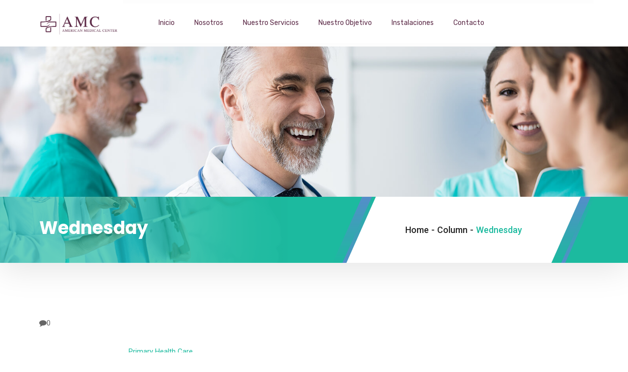

--- FILE ---
content_type: text/html; charset=UTF-8
request_url: https://amchospitals.com/timetable/column/wednesday/
body_size: 11109
content:
<!DOCTYPE html>
<html lang="en-US">
<head>
	<meta charset="UTF-8">
	<meta name="viewport" content="width=device-width, initial-scale=1.0"/>
		<title>Wednesday &#8211; American Medical Center Hospitals</title>
<link href="https://fonts.googleapis.com/css?family=Roboto%3Aregular%2C400%2C700%2C900%7CPoppins%3A700%2C400%2C900" rel="stylesheet"><meta name='robots' content='max-image-preview:large' />
<link rel='dns-prefetch' href='//fonts.googleapis.com' />
<link rel='dns-prefetch' href='//s.w.org' />
<link rel="alternate" type="application/rss+xml" title="American Medical Center Hospitals &raquo; Feed" href="https://amchospitals.com/feed/" />
<link rel="alternate" type="application/rss+xml" title="American Medical Center Hospitals &raquo; Comments Feed" href="https://amchospitals.com/comments/feed/" />
		<script type="text/javascript">
			window._wpemojiSettings = {"baseUrl":"https:\/\/s.w.org\/images\/core\/emoji\/13.1.0\/72x72\/","ext":".png","svgUrl":"https:\/\/s.w.org\/images\/core\/emoji\/13.1.0\/svg\/","svgExt":".svg","source":{"concatemoji":"https:\/\/amchospitals.com\/wp-includes\/js\/wp-emoji-release.min.js?ver=5.8.12"}};
			!function(e,a,t){var n,r,o,i=a.createElement("canvas"),p=i.getContext&&i.getContext("2d");function s(e,t){var a=String.fromCharCode;p.clearRect(0,0,i.width,i.height),p.fillText(a.apply(this,e),0,0);e=i.toDataURL();return p.clearRect(0,0,i.width,i.height),p.fillText(a.apply(this,t),0,0),e===i.toDataURL()}function c(e){var t=a.createElement("script");t.src=e,t.defer=t.type="text/javascript",a.getElementsByTagName("head")[0].appendChild(t)}for(o=Array("flag","emoji"),t.supports={everything:!0,everythingExceptFlag:!0},r=0;r<o.length;r++)t.supports[o[r]]=function(e){if(!p||!p.fillText)return!1;switch(p.textBaseline="top",p.font="600 32px Arial",e){case"flag":return s([127987,65039,8205,9895,65039],[127987,65039,8203,9895,65039])?!1:!s([55356,56826,55356,56819],[55356,56826,8203,55356,56819])&&!s([55356,57332,56128,56423,56128,56418,56128,56421,56128,56430,56128,56423,56128,56447],[55356,57332,8203,56128,56423,8203,56128,56418,8203,56128,56421,8203,56128,56430,8203,56128,56423,8203,56128,56447]);case"emoji":return!s([10084,65039,8205,55357,56613],[10084,65039,8203,55357,56613])}return!1}(o[r]),t.supports.everything=t.supports.everything&&t.supports[o[r]],"flag"!==o[r]&&(t.supports.everythingExceptFlag=t.supports.everythingExceptFlag&&t.supports[o[r]]);t.supports.everythingExceptFlag=t.supports.everythingExceptFlag&&!t.supports.flag,t.DOMReady=!1,t.readyCallback=function(){t.DOMReady=!0},t.supports.everything||(n=function(){t.readyCallback()},a.addEventListener?(a.addEventListener("DOMContentLoaded",n,!1),e.addEventListener("load",n,!1)):(e.attachEvent("onload",n),a.attachEvent("onreadystatechange",function(){"complete"===a.readyState&&t.readyCallback()})),(n=t.source||{}).concatemoji?c(n.concatemoji):n.wpemoji&&n.twemoji&&(c(n.twemoji),c(n.wpemoji)))}(window,document,window._wpemojiSettings);
		</script>
		<style type="text/css">
img.wp-smiley,
img.emoji {
	display: inline !important;
	border: none !important;
	box-shadow: none !important;
	height: 1em !important;
	width: 1em !important;
	margin: 0 .07em !important;
	vertical-align: -0.1em !important;
	background: none !important;
	padding: 0 !important;
}
</style>
	<link rel='stylesheet' id='elementor-frontend-legacy-css'  href='https://amchospitals.com/wp-content/plugins/elementor/assets/css/frontend-legacy.min.css?ver=3.4.7' type='text/css' media='all' />
<link rel='stylesheet' id='elementor-frontend-css'  href='https://amchospitals.com/wp-content/plugins/elementor/assets/css/frontend.min.css?ver=3.4.7' type='text/css' media='all' />
<link rel='stylesheet' id='elementor-post-4255-css'  href='https://amchospitals.com/wp-content/uploads/elementor/css/post-4255.css?ver=1661452806' type='text/css' media='all' />
<link rel='stylesheet' id='font-awesome-5-all-css'  href='https://amchospitals.com/wp-content/plugins/elementor/assets/lib/font-awesome/css/all.min.css?ver=3.4.7' type='text/css' media='all' />
<link rel='stylesheet' id='font-awesome-4-shim-css'  href='https://amchospitals.com/wp-content/plugins/elementor/assets/lib/font-awesome/css/v4-shims.min.css?ver=3.4.7' type='text/css' media='all' />
<link rel='stylesheet' id='elementor-post-674-css'  href='https://amchospitals.com/wp-content/uploads/elementor/css/post-674.css?ver=1661452519' type='text/css' media='all' />
<link rel='stylesheet' id='wp-block-library-css'  href='https://amchospitals.com/wp-includes/css/dist/block-library/style.min.css?ver=5.8.12' type='text/css' media='all' />
<style id='wp-block-library-theme-inline-css' type='text/css'>
#start-resizable-editor-section{display:none}.wp-block-audio figcaption{color:#555;font-size:13px;text-align:center}.is-dark-theme .wp-block-audio figcaption{color:hsla(0,0%,100%,.65)}.wp-block-code{font-family:Menlo,Consolas,monaco,monospace;color:#1e1e1e;padding:.8em 1em;border:1px solid #ddd;border-radius:4px}.wp-block-embed figcaption{color:#555;font-size:13px;text-align:center}.is-dark-theme .wp-block-embed figcaption{color:hsla(0,0%,100%,.65)}.blocks-gallery-caption{color:#555;font-size:13px;text-align:center}.is-dark-theme .blocks-gallery-caption{color:hsla(0,0%,100%,.65)}.wp-block-image figcaption{color:#555;font-size:13px;text-align:center}.is-dark-theme .wp-block-image figcaption{color:hsla(0,0%,100%,.65)}.wp-block-pullquote{border-top:4px solid;border-bottom:4px solid;margin-bottom:1.75em;color:currentColor}.wp-block-pullquote__citation,.wp-block-pullquote cite,.wp-block-pullquote footer{color:currentColor;text-transform:uppercase;font-size:.8125em;font-style:normal}.wp-block-quote{border-left:.25em solid;margin:0 0 1.75em;padding-left:1em}.wp-block-quote cite,.wp-block-quote footer{color:currentColor;font-size:.8125em;position:relative;font-style:normal}.wp-block-quote.has-text-align-right{border-left:none;border-right:.25em solid;padding-left:0;padding-right:1em}.wp-block-quote.has-text-align-center{border:none;padding-left:0}.wp-block-quote.is-large,.wp-block-quote.is-style-large{border:none}.wp-block-search .wp-block-search__label{font-weight:700}.wp-block-group.has-background{padding:1.25em 2.375em;margin-top:0;margin-bottom:0}.wp-block-separator{border:none;border-bottom:2px solid;margin-left:auto;margin-right:auto;opacity:.4}.wp-block-separator:not(.is-style-wide):not(.is-style-dots){width:100px}.wp-block-separator.has-background:not(.is-style-dots){border-bottom:none;height:1px}.wp-block-separator.has-background:not(.is-style-wide):not(.is-style-dots){height:2px}.wp-block-table thead{border-bottom:3px solid}.wp-block-table tfoot{border-top:3px solid}.wp-block-table td,.wp-block-table th{padding:.5em;border:1px solid;word-break:normal}.wp-block-table figcaption{color:#555;font-size:13px;text-align:center}.is-dark-theme .wp-block-table figcaption{color:hsla(0,0%,100%,.65)}.wp-block-video figcaption{color:#555;font-size:13px;text-align:center}.is-dark-theme .wp-block-video figcaption{color:hsla(0,0%,100%,.65)}.wp-block-template-part.has-background{padding:1.25em 2.375em;margin-top:0;margin-bottom:0}#end-resizable-editor-section{display:none}
</style>
<link rel='stylesheet' id='mptt-style-css'  href='https://amchospitals.com/wp-content/plugins/mp-timetable/media/css/style.css?ver=2.3.19' type='text/css' media='all' />
<link rel='stylesheet' id='fw-ext-builder-frontend-grid-css'  href='https://amchospitals.com/wp-content/plugins/unyson/framework/extensions/builder/static/css/frontend-grid.css?ver=1.2.12' type='text/css' media='all' />
<link rel='stylesheet' id='fw-ext-forms-default-styles-css'  href='https://amchospitals.com/wp-content/plugins/unyson/framework/extensions/forms/static/css/frontend.css?ver=2.7.24' type='text/css' media='all' />
<link rel='stylesheet' id='elementor-icons-ekiticons-css'  href='https://amchospitals.com/wp-content/plugins/elementskit-lite/modules/elementskit-icon-pack/assets/css/ekiticons.css?ver=2.4.0' type='text/css' media='all' />
<link rel='stylesheet' id='elementskit-parallax-style-css'  href='https://amchospitals.com/wp-content/plugins/medizco-essential/modules/parallax/assets/css/style.css?ver=1.0.2' type='text/css' media='all' />
<link rel='stylesheet' id='medizco-fonts-css'  href='https://fonts.googleapis.com/css?family=Roboto%3A400%2C500%2C700%7CExo%3A300%2C300i%2C400%2C700%2C700i%2C900' type='text/css' media='all' />
<link rel='stylesheet' id='bootstrap-css'  href='https://amchospitals.com/wp-content/themes/medizco/assets/css/bootstrap.min.css?ver=2.8' type='text/css' media='all' />
<link rel='stylesheet' id='font-awesome-css'  href='https://amchospitals.com/wp-content/plugins/elementor/assets/lib/font-awesome/css/font-awesome.min.css?ver=4.7.0' type='text/css' media='all' />
<link rel='stylesheet' id='slick-css'  href='https://amchospitals.com/wp-content/themes/medizco/assets/css/slick.css?ver=2.8' type='text/css' media='all' />
<link rel='stylesheet' id='medizco-blog-css'  href='https://amchospitals.com/wp-content/themes/medizco/assets/css/blog.css?ver=2.8' type='text/css' media='all' />
<link rel='stylesheet' id='medizco-gutenberg-custom-css'  href='https://amchospitals.com/wp-content/themes/medizco/assets/css/gutenberg-custom.css?ver=2.8' type='text/css' media='all' />
<link rel='stylesheet' id='medizco-master-css'  href='https://amchospitals.com/wp-content/themes/medizco/assets/css/master.css?ver=2.8' type='text/css' media='all' />
<style id='medizco-master-inline-css' type='text/css'>

        body{ font-family:"Roboto";font-size:15px;font-weight:400; }

        h1,h2{
            font-family:"Poppins";font-weight:700;
        }
        h3{
            font-family:"Poppins";font-weight:700;
        }

        h4{
            font-family:"Poppins";font-weight:700;
        }
</style>
<link rel='stylesheet' id='medizco-woocommerce-css'  href='https://amchospitals.com/wp-content/themes/medizco/assets/css/woocommerce.css?ver=2.8' type='text/css' media='all' />
<link rel='stylesheet' id='ekit-widget-styles-css'  href='https://amchospitals.com/wp-content/plugins/elementskit-lite/widgets/init/assets/css/widget-styles.css?ver=2.4.0' type='text/css' media='all' />
<link rel='stylesheet' id='ekit-responsive-css'  href='https://amchospitals.com/wp-content/plugins/elementskit-lite/widgets/init/assets/css/responsive.css?ver=2.4.0' type='text/css' media='all' />
<link rel='stylesheet' id='google-fonts-1-css'  href='https://fonts.googleapis.com/css?family=Rubik%3A100%2C100italic%2C200%2C200italic%2C300%2C300italic%2C400%2C400italic%2C500%2C500italic%2C600%2C600italic%2C700%2C700italic%2C800%2C800italic%2C900%2C900italic&#038;display=auto&#038;ver=5.8.12' type='text/css' media='all' />
<link rel='stylesheet' id='elementor-icons-shared-0-css'  href='https://amchospitals.com/wp-content/plugins/elementor/assets/lib/font-awesome/css/fontawesome.min.css?ver=5.15.3' type='text/css' media='all' />
<link rel='stylesheet' id='elementor-icons-fa-brands-css'  href='https://amchospitals.com/wp-content/plugins/elementor/assets/lib/font-awesome/css/brands.min.css?ver=5.15.3' type='text/css' media='all' />
<script type='text/javascript' src='https://amchospitals.com/wp-content/plugins/elementor/assets/lib/font-awesome/js/v4-shims.min.js?ver=3.4.7' id='font-awesome-4-shim-js'></script>
<script type='text/javascript' src='https://amchospitals.com/wp-includes/js/jquery/jquery.min.js?ver=3.6.0' id='jquery-core-js'></script>
<script type='text/javascript' src='https://amchospitals.com/wp-includes/js/jquery/jquery-migrate.min.js?ver=3.3.2' id='jquery-migrate-js'></script>
<script type='text/javascript' src='https://amchospitals.com/wp-content/plugins/medizco-essential/modules/parallax/assets/js/jarallax.js?ver=1.0.2' id='jarallax-js'></script>
<link rel="https://api.w.org/" href="https://amchospitals.com/wp-json/" /><link rel="alternate" type="application/json" href="https://amchospitals.com/wp-json/wp/v2/mp-column/3049" /><link rel="EditURI" type="application/rsd+xml" title="RSD" href="https://amchospitals.com/xmlrpc.php?rsd" />
<link rel="wlwmanifest" type="application/wlwmanifest+xml" href="https://amchospitals.com/wp-includes/wlwmanifest.xml" /> 
<meta name="generator" content="WordPress 5.8.12" />
<link rel="canonical" href="https://amchospitals.com/timetable/column/wednesday/" />
<link rel='shortlink' href='https://amchospitals.com/?p=3049' />
<link rel="alternate" type="application/json+oembed" href="https://amchospitals.com/wp-json/oembed/1.0/embed?url=https%3A%2F%2Famchospitals.com%2Ftimetable%2Fcolumn%2Fwednesday%2F" />
<link rel="alternate" type="text/xml+oembed" href="https://amchospitals.com/wp-json/oembed/1.0/embed?url=https%3A%2F%2Famchospitals.com%2Ftimetable%2Fcolumn%2Fwednesday%2F&#038;format=xml" />
<script>var cov__contry = "";var cov__contry_text = "";var cov__mbx_token = "";var cov__err_msg ="Failed to fetch data, maybe there is no data in your selected country, or the API is temporarily inaccessible.";var cov__plugin_dir = "https://amchospitals.com/wp-content/plugins/corona-virus-data/";var cov__cases = "Cases";var cov__deaths = "Deaths";var cov__recoverd = "Recovered";var cov__cases_today = "Cases Today";var cov__deaths_today = "Deaths Today";var cov__critical = "Critical";var cov__active = "Active";var cov__casepmillion = "Cases Per Million";var cov__deathspmillion = "Deaths Per Million";var cov__history_global = "Global Daily Data";var cov__history_c = "Daily Data";var cov__popu = "Population";</script><noscript><style type="text/css">.mptt-shortcode-wrapper .mptt-shortcode-table:first-of-type{display:table!important}.mptt-shortcode-wrapper .mptt-shortcode-table .mptt-event-container:hover{height:auto!important;min-height:100%!important}body.mprm_ie_browser .mptt-shortcode-wrapper .mptt-event-container{height:auto!important}@media (max-width:767px){.mptt-shortcode-wrapper .mptt-shortcode-table:first-of-type{display:none!important}}</style></noscript>
			<script type="text/javascript">
				var elementskit_section_parallax_data = {};
				var elementskit_module_parallax_url = "https://amchospitals.com/wp-content/plugins/medizco-essential/modules/parallax/"
			</script>
		<meta name="generator" content="Powered by Slider Revolution 6.5.8 - responsive, Mobile-Friendly Slider Plugin for WordPress with comfortable drag and drop interface." />
<link rel="icon" href="https://amchospitals.com/wp-content/uploads/2021/11/cropped-amc-favicon-32x32.png" sizes="32x32" />
<link rel="icon" href="https://amchospitals.com/wp-content/uploads/2021/11/cropped-amc-favicon-192x192.png" sizes="192x192" />
<link rel="apple-touch-icon" href="https://amchospitals.com/wp-content/uploads/2021/11/cropped-amc-favicon-180x180.png" />
<meta name="msapplication-TileImage" content="https://amchospitals.com/wp-content/uploads/2021/11/cropped-amc-favicon-270x270.png" />
<script type="text/javascript">function setREVStartSize(e){
			//window.requestAnimationFrame(function() {				 
				window.RSIW = window.RSIW===undefined ? window.innerWidth : window.RSIW;	
				window.RSIH = window.RSIH===undefined ? window.innerHeight : window.RSIH;	
				try {								
					var pw = document.getElementById(e.c).parentNode.offsetWidth,
						newh;
					pw = pw===0 || isNaN(pw) ? window.RSIW : pw;
					e.tabw = e.tabw===undefined ? 0 : parseInt(e.tabw);
					e.thumbw = e.thumbw===undefined ? 0 : parseInt(e.thumbw);
					e.tabh = e.tabh===undefined ? 0 : parseInt(e.tabh);
					e.thumbh = e.thumbh===undefined ? 0 : parseInt(e.thumbh);
					e.tabhide = e.tabhide===undefined ? 0 : parseInt(e.tabhide);
					e.thumbhide = e.thumbhide===undefined ? 0 : parseInt(e.thumbhide);
					e.mh = e.mh===undefined || e.mh=="" || e.mh==="auto" ? 0 : parseInt(e.mh,0);		
					if(e.layout==="fullscreen" || e.l==="fullscreen") 						
						newh = Math.max(e.mh,window.RSIH);					
					else{					
						e.gw = Array.isArray(e.gw) ? e.gw : [e.gw];
						for (var i in e.rl) if (e.gw[i]===undefined || e.gw[i]===0) e.gw[i] = e.gw[i-1];					
						e.gh = e.el===undefined || e.el==="" || (Array.isArray(e.el) && e.el.length==0)? e.gh : e.el;
						e.gh = Array.isArray(e.gh) ? e.gh : [e.gh];
						for (var i in e.rl) if (e.gh[i]===undefined || e.gh[i]===0) e.gh[i] = e.gh[i-1];
											
						var nl = new Array(e.rl.length),
							ix = 0,						
							sl;					
						e.tabw = e.tabhide>=pw ? 0 : e.tabw;
						e.thumbw = e.thumbhide>=pw ? 0 : e.thumbw;
						e.tabh = e.tabhide>=pw ? 0 : e.tabh;
						e.thumbh = e.thumbhide>=pw ? 0 : e.thumbh;					
						for (var i in e.rl) nl[i] = e.rl[i]<window.RSIW ? 0 : e.rl[i];
						sl = nl[0];									
						for (var i in nl) if (sl>nl[i] && nl[i]>0) { sl = nl[i]; ix=i;}															
						var m = pw>(e.gw[ix]+e.tabw+e.thumbw) ? 1 : (pw-(e.tabw+e.thumbw)) / (e.gw[ix]);					
						newh =  (e.gh[ix] * m) + (e.tabh + e.thumbh);
					}
					var el = document.getElementById(e.c);
					if (el!==null && el) el.style.height = newh+"px";					
					el = document.getElementById(e.c+"_wrapper");
					if (el!==null && el) {
						el.style.height = newh+"px";
						el.style.display = "block";
					}
				} catch(e){
					console.log("Failure at Presize of Slider:" + e)
				}					   
			//});
		  };</script>
		<style type="text/css" id="wp-custom-css">
			

.header_5 .medizco_logo:before{
	display: none;
}

.fix_hori_scroll .banner_dots{
	width:220px;
}

.fix_hori_scroll .tab_box{
	width:200px;
}

.header_5 .xs_off_canvas_btn .ekit_navSidebar-button{
	width:50px;
	display: inline-block;
  height: 50px;
	text-align: center;
	line-height:54px;
} 




@media (min-width: 1024px){
	.header_5 .header5_nav::after{
			position: absolute;
			right: 0px;
			top: 0;
		  background: #fff;
			width: 130px;
			height: 100%;
			content: '';	 
		  clip-path: polygon(0 0, 100% 0, 65% 100%, 0 100%)
	}
	.header_5::before{
			content: '';
			position: absolute;
			right: 0;
			top: 0;
			width: 50%;
			height: 100%;
			background: #223A66;
	}
	
}


@media(max-width:900px){
	.xs_testi button{
		display:none !important;
	}
}

/* banner button small icon start*/

.xs_banner_5 .ekit_creative_button::before{
	border-radius: inherit;
}


.xs_banner_5 .xs_emer_form_select select{
	appearance: none;
	-webkit-appearance: none !important;
}

.xs_banner_5 .xs_emer_form_select::after{
	position: absolute;
	width:9px;
  height: 9px;
	content: '';
	top: 50%;
	right: 25px;
	border-style: solid;
	border-width: 0 2px 2px 0;
	border-color:#0AA9E6;
	transform:translateY(-65%) rotate(45deg);
}

.xs_banner_5 .metform-msg{
	width: 100%;
}

.xs_appoinment_btn_full button{
	display: block;
	width:100%;
}



.xs_open_clinic .xs_book_btn a::before{
	border-radius: inherit;
}

/*Tab - make the title and sub title : white-spance: normal*/
.xs_tab .elementskit-tab-sub-title{
	white-space: normal;
}

.xs_tab .elementskit-tab-title{
	white-space: normal;
}

.xs_tab .ekit-tab-title-group{
	max-width: 80%;
}

.xs_tab .elementkit-nav-link{
	align-items: flex-start !important;
	overflow: hidden;
}

.xs_tab .elementkit-nav-link.active::after{
	position: absolute;
	right:0;
	top: 50%;
	transform: translate(52%, -50%) rotate(45deg);
	width:25px;
  height:25px;
	background: #4E82AE;
	content: '';
}

.xs_tab .tab-content .tab-pane{
	padding-bottom:0px !important;
}

.xs_call_box .box-body{
	border:2px solid #E5E8F0;
	padding:18px 25px;
	border-radius:0 5px 5px 5px;
}


/*hire person */
.medizco_doctors_slider > .slick-dots{
	display: none !important;
}

.xs_hire_person .elementskit-infobox{
	overflow: unset;
}
.xs_hire_person .xs_call_box .box-body{
	background: #fff;
	border-color: #fff;
	box-shadow: 3px 7px 15px rgba(0,0,0,.1)
}
/*footer image*/
.xs_footer_image .xs_tower{
	left: 0;
	position: absolute;
	top:0;
	transform: translateY(-100%);
}

@media(max-width:1599px){
	.xs_footer_image .xs_tower img{
		display:none;
	}
}

/*stop blog transform on hover*/

.ekit-wid-con .elementskit-post-image-card:hover {
    -webkit-transform: translateY(0px) !important;
    -ms-transform: translateY(0) !important;
    transform: translateY(0px) !important;
}


/*animate sitcky header*/
@media(min-width:575px){
	.header_5.ekit-sticky--effects{
  animation-name: header_5_animation;
	animation-duration:1s;
	z-index:999;
	background: #fff;
	box-shadow:0 5px 25px rgba(0,0,0,.1);
		transform-origin: top center;
}
}

@keyframes header_5_animation{
	0%{
		top: -110px;
		transform: scaleY(0);
	}
	
	100%{
		top:0;
		transform: scaleY(1);
	}
}




@media(max-width:575px){
html{
 overflow-x: hidden;
    
}
}

.sku_wrapper{
	display: block;
}


/*advance tab essential plugin*/
.nav-tabs[role="tablist"] {
    min-width: 50%;
}
.elementskit-tab-title,
.elementskit-tab-sub-title {
    white-space: normal;
}
@media (max-width: 1025px) {
.nav-tabs[role="tablist"] {
    min-width: 100%;
}
.ekit-wid-con .elementkit-tab-wraper.vertical {
    flex-wrap: wrap;
}
	
}		</style>
		</head>
<body data-rsssl=1 class="mp-column-template-default single single-mp-column postid-3049 sidebar-inactive elementor-default elementor-kit-5107">
<div class="medizco-preloder"><img src="https://amchospitals.com/wp-content/themes/medizco/assets/images/preloader/grid.svg" width="50" alt="preloader"></div><div class="ekit-template-content-markup ekit-template-content-header ekit-template-content-theme-support">
		<div data-elementor-type="wp-post" data-elementor-id="4255" class="elementor elementor-4255" data-elementor-settings="[]">
						<div class="elementor-inner">
							<div class="elementor-section-wrap">
							<section class="elementor-section elementor-top-section elementor-element elementor-element-7ce75e1d ekit-sticky--top elementor-section-boxed elementor-section-height-default elementor-section-height-default" data-id="7ce75e1d" data-element_type="section" data-settings="{&quot;ekit_sticky&quot;:&quot;top&quot;,&quot;ekit_sticky_on&quot;:[&quot;desktop&quot;,&quot;tablet&quot;],&quot;ekit_sticky_effect_offset&quot;:{&quot;unit&quot;:&quot;px&quot;,&quot;size&quot;:100,&quot;sizes&quot;:[]},&quot;background_background&quot;:&quot;classic&quot;,&quot;ekit_sticky_offset&quot;:{&quot;unit&quot;:&quot;px&quot;,&quot;size&quot;:0,&quot;sizes&quot;:[]}}">
						<div class="elementor-container elementor-column-gap-no">
							<div class="elementor-row">
					<div class="elementor-column elementor-col-50 elementor-top-column elementor-element elementor-element-6abe3b4c header-5" data-id="6abe3b4c" data-element_type="column">
			<div class="elementor-column-wrap elementor-element-populated">
							<div class="elementor-widget-wrap">
						<div class="elementor-element elementor-element-3afc490d medizco_logo elementor-widget__width-auto elementor-widget elementor-widget-image" data-id="3afc490d" data-element_type="widget" data-widget_type="image.default">
				<div class="elementor-widget-container">
								<div class="elementor-image">
													<a href="https://amchospitals.com/">
							<img width="300" height="117" src="https://amchospitals.com/wp-content/uploads/2020/01/AMC_logo-300x117.png" class="attachment-medium size-medium" alt="" loading="lazy" srcset="https://amchospitals.com/wp-content/uploads/2020/01/AMC_logo-300x117.png 300w, https://amchospitals.com/wp-content/uploads/2020/01/AMC_logo-600x235.png 600w, https://amchospitals.com/wp-content/uploads/2020/01/AMC_logo-768x301.png 768w, https://amchospitals.com/wp-content/uploads/2020/01/AMC_logo.png 792w" sizes="(max-width: 300px) 100vw, 300px" />								</a>
														</div>
						</div>
				</div>
						</div>
					</div>
		</div>
				<div class="elementor-column elementor-col-50 elementor-top-column elementor-element elementor-element-82a0233 header-5" data-id="82a0233" data-element_type="column" data-settings="{&quot;background_background&quot;:&quot;classic&quot;}">
			<div class="elementor-column-wrap elementor-element-populated">
							<div class="elementor-widget-wrap">
						<div class="elementor-element elementor-element-8bba4b8 medizco_nav tab_ml_auto ml-auto header5_nav xs_nav elementor-widget elementor-widget-ekit-nav-menu" data-id="8bba4b8" data-element_type="widget" data-widget_type="ekit-nav-menu.default">
				<div class="elementor-widget-container">
			<div class="ekit-wid-con ekit_menu_responsive_tablet" data-hamburger-icon="" data-hamburger-icon-type="icon" data-responsive-breakpoint="1024">            <button class="elementskit-menu-hamburger elementskit-menu-toggler">
                                    <span class="elementskit-menu-hamburger-icon"></span><span class="elementskit-menu-hamburger-icon"></span><span class="elementskit-menu-hamburger-icon"></span>
                            </button>
            <div id="ekit-megamenu-menu-style-1" class="elementskit-menu-container elementskit-menu-offcanvas-elements elementskit-navbar-nav-default elementskit_plus_icon ekit-nav-menu-one-page-no"><ul id="menu-menu-style-1" class="elementskit-navbar-nav elementskit-menu-po-center submenu-click-on-icon"><li id="menu-item-5520" class="menu-item menu-item-type-post_type menu-item-object-page menu-item-home menu-item-5520 nav-item elementskit-mobile-builder-content" data-vertical-menu=750px><a href="https://amchospitals.com/" class="ekit-menu-nav-link">Inicio</a></li>
<li id="menu-item-1632" class="menu-item menu-item-type-post_type menu-item-object-page menu-item-1632 nav-item elementskit-mobile-builder-content" data-vertical-menu=750px><a href="https://amchospitals.com/quienes-somos/" class="ekit-menu-nav-link">Nosotros</a></li>
<li id="menu-item-5657" class="menu-item menu-item-type-post_type menu-item-object-page menu-item-5657 nav-item elementskit-mobile-builder-content" data-vertical-menu=750px><a href="https://amchospitals.com/nuestro-servicios/" class="ekit-menu-nav-link">Nuestro Servicios</a></li>
<li id="menu-item-1748" class="menu-item menu-item-type-post_type menu-item-object-page menu-item-1748 nav-item elementskit-mobile-builder-content" data-vertical-menu=750px><a href="https://amchospitals.com/nuestro-objetivo/" class="ekit-menu-nav-link">Nuestro Objetivo</a></li>
<li id="menu-item-3472" class="menu-item menu-item-type-post_type menu-item-object-page menu-item-3472 nav-item elementskit-mobile-builder-content" data-vertical-menu=750px><a href="https://amchospitals.com/instalaciones/" class="ekit-menu-nav-link">Instalaciones</a></li>
<li id="menu-item-2103" class="menu-item menu-item-type-post_type menu-item-object-page menu-item-2103 nav-item elementskit-mobile-builder-content" data-vertical-menu=750px><a href="https://amchospitals.com/contacto/" class="ekit-menu-nav-link">Contacto</a></li>
</ul>
				<div class="elementskit-nav-identity-panel">
					<div class="elementskit-site-title">
						<a class="elementskit-nav-logo" href="https://amchospitals.com" target="_self" rel="">
                            <img width="792" height="310" src="https://amchospitals.com/wp-content/uploads/2020/01/AMC_logo.png" class="attachment-full size-full" alt="" loading="lazy" srcset="https://amchospitals.com/wp-content/uploads/2020/01/AMC_logo.png 792w, https://amchospitals.com/wp-content/uploads/2020/01/AMC_logo-600x235.png 600w, https://amchospitals.com/wp-content/uploads/2020/01/AMC_logo-300x117.png 300w, https://amchospitals.com/wp-content/uploads/2020/01/AMC_logo-768x301.png 768w" sizes="(max-width: 792px) 100vw, 792px" />
						</a> 
					</div>
					<button class="elementskit-menu-close elementskit-menu-toggler" type="button">X</button>
				</div>
			</div><div class="elementskit-menu-overlay elementskit-menu-offcanvas-elements elementskit-menu-toggler ekit-nav-menu--overlay"></div></div>		</div>
				</div>
						</div>
					</div>
		</div>
								</div>
					</div>
		</section>
				<section class="elementor-section elementor-top-section elementor-element elementor-element-cf3f665 elementor-section-boxed elementor-section-height-default elementor-section-height-default" data-id="cf3f665" data-element_type="section">
						<div class="elementor-container elementor-column-gap-default">
							<div class="elementor-row">
					<div class="elementor-column elementor-col-100 elementor-top-column elementor-element elementor-element-9863965" data-id="9863965" data-element_type="column">
			<div class="elementor-column-wrap">
							<div class="elementor-widget-wrap">
								</div>
					</div>
		</div>
								</div>
					</div>
		</section>
						</div>
						</div>
					</div>
		</div>

<div class="page_banner">
        <div class="page_banner_img">
        <img src="https://amchospitals.com/wp-content/themes/medizco/assets/images/banner/page-banner-img.jpg" width="1920" height="400" class="w-100" alt="Wednesday" >    </div>
    
    <div class="page_banner_content  overlay" style="background-image: url(https://amchospitals.com/wp-content/themes/medizco/assets/images/banner/page-banner-bg.png);; --banner-overlay-color: rgba(28, 186, 159, 0.68); --banner-breadcumb-color: #1cba9f">
        <div class="container d-lg-flex justify-content-between">
            <h1 class="page_banner_title">
                Wednesday            </h1>

            <ul class="medizco_breadcrumblist d-inline-flex flex-wrap flex-lg-nowrap align-items-center"><li class="curves left"></li><li class="curves right"></li><li><a href="https://amchospitals.com">Home</a></li> <li class="seperator">-</li><li>Column</li><li class="seperator">-</li>  <li>Wednesday</li></ul>        </div>
    </div>
</div><!-- .medizco_banner -->
<div id="main-content" class="main-container blog-single"  role="main">
    <div class="container">
        <div class="row">
                    <div class="col-lg-12">
									<article id="post-3049" class="post-content post-single post-3049 mp-column type-mp-column status-publish hentry mp-column-item">
						
	<div class="post-body clearfix">

		<!-- Article header -->
		<header class="entry-header clearfix">
				<div class="post-meta">
		 <span class="post-comment"><i class="fa fa-comment"></i><a href="#" class="comments-link"></a>0</span>	</div>

		</header><!-- header end -->

		<!-- Article content -->
		<div class="entry-content clearfix">
					<p class="event mptt-theme-mode-event" id="event_3059">

			<img class="alignleft event-thumbnail event-thumbnail-default" src="https://amchospitals.com/wp-content/plugins/mp-timetable/media/css/images/column_icon.png">
			<a href="#" class="event-link">
				Primary Health Care			</a>

			<br/>

			<time datetime="08:00" class="timeslot-start">08:00</time>
			 - 			<time datetime="10:00" class="timeslot-end">10:00</time>

			
							<br/>
				<span class="event-description">William.G</span>
			
					</p>
			<p class="event mptt-theme-mode-event" id="event_3059">

			<img class="alignleft event-thumbnail event-thumbnail-default" src="https://amchospitals.com/wp-content/plugins/mp-timetable/media/css/images/column_icon.png">
			<a href="#" class="event-link">
				Primary Health Care			</a>

			<br/>

			<time datetime="10:00" class="timeslot-start">10:00</time>
			 - 			<time datetime="11:00" class="timeslot-end">11:00</time>

			
							<br/>
				<span class="event-description">W.Geourge</span>
			
					</p>
			<p class="event mptt-theme-mode-event" id="event_3059">

			<img class="alignleft event-thumbnail event-thumbnail-default" src="https://amchospitals.com/wp-content/plugins/mp-timetable/media/css/images/column_icon.png">
			<a href="#" class="event-link">
				Primary Health Care			</a>

			<br/>

			<time datetime="11:00" class="timeslot-start">11:00</time>
			 - 			<time datetime="13:00" class="timeslot-end">13:00</time>

			
							<br/>
				<span class="event-description">Gill.B</span>
			
					</p>
			<p class="event mptt-theme-mode-event" id="event_3059">

			<img class="alignleft event-thumbnail event-thumbnail-default" src="https://amchospitals.com/wp-content/plugins/mp-timetable/media/css/images/column_icon.png">
			<a href="#" class="event-link">
				Primary Health Care			</a>

			<br/>

			<time datetime="13:00" class="timeslot-start">13:00</time>
			 - 			<time datetime="14:00" class="timeslot-end">14:00</time>

			
							<br/>
				<span class="event-description">Cooper.L</span>
			
					</p>
	         <div class="post-footer clearfix">
                     </div> <!-- .entry-footer -->
			
         		</div> <!-- end entry-content -->
   </div> <!-- end post-body -->
          </article>
             	
						<nav class="post-navigation clearfix">
		<div class="post-previous">
							<a href="https://amchospitals.com/timetable/column/tuesday/">
					<h3>Tuesday</h3>
					<span><i class="fa fa-long-arrow-left"></i>Previous post</span>
				</a>
					</div>
		<div class="post-next">
							<a href="https://amchospitals.com/timetable/column/thursday/">
					<h3>Thursday</h3>

					<span>Next post <i class="fa fa-long-arrow-right"></i></span>
				</a>
					</div>
	</nav>
 

				            </div> <!-- .col-md-8 -->
                     
        </div> <!-- .row -->
    </div> <!-- .container -->
</div> <!--#main-content -->
<div class="ekit-template-content-markup ekit-template-content-footer ekit-template-content-theme-support">
		<div data-elementor-type="wp-post" data-elementor-id="674" class="elementor elementor-674" data-elementor-settings="[]">
						<div class="elementor-inner">
							<div class="elementor-section-wrap">
							<section class="elementor-section elementor-top-section elementor-element elementor-element-b8f elementor-section-boxed elementor-section-height-default elementor-section-height-default" data-id="b8f" data-element_type="section" data-settings="{&quot;background_background&quot;:&quot;classic&quot;}">
							<div class="elementor-background-overlay"></div>
							<div class="elementor-container elementor-column-gap-default">
							<div class="elementor-row">
					<div class="elementor-column elementor-col-50 elementor-top-column elementor-element elementor-element-52f0 elementor-invisible" data-id="52f0" data-element_type="column" data-settings="{&quot;animation&quot;:&quot;fadeInDown&quot;,&quot;animation_delay&quot;:0}">
			<div class="elementor-column-wrap elementor-element-populated">
							<div class="elementor-widget-wrap">
						<div class="elementor-element elementor-element-26c51da elementor-widget elementor-widget-elementskit-heading" data-id="26c51da" data-element_type="widget" data-widget_type="elementskit-heading.default">
				<div class="elementor-widget-container">
			<div class="ekit-wid-con" ><div class="ekit-heading elementskit-section-title-wraper text_left   ekit_heading_tablet-   ekit_heading_mobile-"><h2 class="ekit-heading--title elementskit-section-title ">
					©2017 - 2021 <span>American Medical Center Hospitals.</span> All Rights Reserved.
				</h2></div></div>		</div>
				</div>
						</div>
					</div>
		</div>
				<div class="elementor-column elementor-col-50 elementor-top-column elementor-element elementor-element-7aee elementor-invisible" data-id="7aee" data-element_type="column" data-settings="{&quot;animation&quot;:&quot;fadeInDown&quot;,&quot;animation_delay&quot;:300}">
			<div class="elementor-column-wrap elementor-element-populated">
							<div class="elementor-widget-wrap">
						<div class="elementor-element elementor-element-ba3728b elementor-shape-rounded elementor-grid-0 e-grid-align-center elementor-widget elementor-widget-social-icons" data-id="ba3728b" data-element_type="widget" data-widget_type="social-icons.default">
				<div class="elementor-widget-container">
					<div class="elementor-social-icons-wrapper elementor-grid">
							<span class="elementor-grid-item">
					<a class="elementor-icon elementor-social-icon elementor-social-icon-facebook elementor-repeater-item-2c79405" href="https://web.facebook.com/HospitalAMCLosCabos" target="_blank">
						<span class="elementor-screen-only">Facebook</span>
						<i class="fab fa-facebook"></i>					</a>
				</span>
					</div>
				</div>
				</div>
				<div class="elementor-element elementor-element-ad1301b elementor-widget elementor-widget-html" data-id="ad1301b" data-element_type="widget" data-widget_type="html.default">
				<div class="elementor-widget-container">
			<!-- Start of oct8ne code -->
   <script type="text/javascript">
     var oct8ne = document.createElement("script");
     oct8ne.server = "backoffice.oct8ne.com/";
     oct8ne.type = "text/javascript";
     oct8ne.async = true;
     oct8ne.license ="8F2D9F20AC1468B26F88CDC4E3327B28";
     oct8ne.src = (document.location.protocol == "https:" ? "https://" : "http://") + "static.oct8ne.com/api/v2/oct8ne-api-2.3.js?" + (Math.round(new Date().getTime() / 86400000));
     oct8ne.locale = "es-ES";
     oct8ne.baseUrl ="//amchospitals.com/";
     var s = document.getElementsByTagName("script")[0];
     s.parentNode.insertBefore(oct8ne, s);
   </script>
<!--End of oct8ne code -->		</div>
				</div>
						</div>
					</div>
		</div>
								</div>
					</div>
		</section>
				<section class="elementor-section elementor-top-section elementor-element elementor-element-486a1ca xs_footer_image elementor-section-full_width elementor-section-height-default elementor-section-height-default" data-id="486a1ca" data-element_type="section">
						<div class="elementor-container elementor-column-gap-no">
							<div class="elementor-row">
					<div class="elementor-column elementor-col-100 elementor-top-column elementor-element elementor-element-b53e7e2" data-id="b53e7e2" data-element_type="column">
			<div class="elementor-column-wrap elementor-element-populated">
							<div class="elementor-widget-wrap">
						<div class="elementor-element elementor-element-d644325 xs_tower elementor-widget__width-auto elementor-widget elementor-widget-image" data-id="d644325" data-element_type="widget" data-widget_type="image.default">
				<div class="elementor-widget-container">
								<div class="elementor-image">
												<img width="341" height="324" src="https://amchospitals.com/wp-content/uploads/2019/08/home-5-footer-tower.png" class="attachment-large size-large" alt="" loading="lazy" srcset="https://amchospitals.com/wp-content/uploads/2019/08/home-5-footer-tower.png 341w, https://amchospitals.com/wp-content/uploads/2019/08/home-5-footer-tower-300x285.png 300w" sizes="(max-width: 341px) 100vw, 341px" />														</div>
						</div>
				</div>
						</div>
					</div>
		</div>
								</div>
					</div>
		</section>
						</div>
						</div>
					</div>
		</div>

		<script type="text/javascript">
			window.RS_MODULES = window.RS_MODULES || {};
			window.RS_MODULES.modules = window.RS_MODULES.modules || {};
			window.RS_MODULES.waiting = window.RS_MODULES.waiting || [];
			window.RS_MODULES.defered = true;
			window.RS_MODULES.moduleWaiting = window.RS_MODULES.moduleWaiting || {};
			window.RS_MODULES.type = 'compiled';
		</script>
		<link rel='stylesheet' id='elementor-icons-css'  href='https://amchospitals.com/wp-content/plugins/elementor/assets/lib/eicons/css/elementor-icons.min.css?ver=5.13.0' type='text/css' media='all' />
<link rel='stylesheet' id='elementor-post-5107-css'  href='https://amchospitals.com/wp-content/uploads/elementor/css/post-5107.css?ver=1638918030' type='text/css' media='all' />
<link rel='stylesheet' id='elementor-global-css'  href='https://amchospitals.com/wp-content/uploads/elementor/css/global.css?ver=1680031875' type='text/css' media='all' />
<link rel='stylesheet' id='medizco-widget-styles-pro-css'  href='https://amchospitals.com/wp-content/themes/medizco/assets/css/widget-styles-pro.css?ver=2.8' type='text/css' media='all' />
<link rel='stylesheet' id='e-animations-css'  href='https://amchospitals.com/wp-content/plugins/elementor/assets/lib/animations/animations.min.css?ver=3.4.7' type='text/css' media='all' />
<link rel='stylesheet' id='google-fonts-2-css'  href='https://fonts.googleapis.com/css?family=Poppins%3A100%2C100italic%2C200%2C200italic%2C300%2C300italic%2C400%2C400italic%2C500%2C500italic%2C600%2C600italic%2C700%2C700italic%2C800%2C800italic%2C900%2C900italic&#038;display=auto&#038;ver=5.8.12' type='text/css' media='all' />
<link rel='stylesheet' id='rs-plugin-settings-css'  href='https://amchospitals.com/wp-content/plugins/revslider/public/assets/css/rs6.css?ver=6.5.8' type='text/css' media='all' />
<style id='rs-plugin-settings-inline-css' type='text/css'>
#rs-demo-id {}
</style>
<script type='text/javascript' src='https://amchospitals.com/wp-content/plugins/revslider/public/assets/js/rbtools.min.js?ver=6.5.8' defer async id='tp-tools-js'></script>
<script type='text/javascript' src='https://amchospitals.com/wp-content/plugins/revslider/public/assets/js/rs6.min.js?ver=6.5.8' defer async id='revmin-js'></script>
<script type='text/javascript' src='https://amchospitals.com/wp-content/plugins/elementskit-lite/libs/framework/assets/js/frontend-script.js?ver=2.4.0' id='elementskit-framework-js-frontend-js'></script>
<script type='text/javascript' id='elementskit-framework-js-frontend-js-after'>
		var elementskit = {
            resturl: 'https://amchospitals.com/wp-json/elementskit/v1/',
        }

		
</script>
<script type='text/javascript' src='https://amchospitals.com/wp-content/plugins/elementskit-lite/widgets/init/assets/js/widget-scripts.js?ver=2.4.0' id='ekit-widget-scripts-js'></script>
<script type='text/javascript' src='https://amchospitals.com/wp-content/plugins/medizco-essential/modules/parallax/assets/js/TweenMax.min.js?ver=1.0.2' id='tweenmax-js'></script>
<script type='text/javascript' src='https://amchospitals.com/wp-content/plugins/medizco-essential/modules/parallax/assets/js/jquery.easing.1.3.js?ver=1.0.2' id='jquery-easing-js'></script>
<script type='text/javascript' src='https://amchospitals.com/wp-content/plugins/medizco-essential/modules/parallax/assets/js/tilt.jquery.min.js?ver=1.0.2' id='tilt-js'></script>
<script type='text/javascript' src='https://amchospitals.com/wp-content/plugins/medizco-essential/modules/parallax/assets/js/anime.js?ver=1.0.2' id='animejs-js'></script>
<script type='text/javascript' src='https://amchospitals.com/wp-content/plugins/medizco-essential/modules/parallax/assets/js/magician.js?ver=1.0.2' id='magicianjs-js'></script>
<script type='text/javascript' src='https://amchospitals.com/wp-content/plugins/medizco-essential/modules/elements/chart/assets/js/chart.js?ver=5.8.12' id='chart-kit-js-js'></script>
<script type='text/javascript' src='https://amchospitals.com/wp-content/themes/medizco/assets/js/bootstrap.min.js?ver=2.8' id='bootstrap-js'></script>
<script type='text/javascript' src='https://amchospitals.com/wp-content/themes/medizco/assets/js/slick.min.js?ver=2.8' id='slick-js'></script>
<script type='text/javascript' src='https://amchospitals.com/wp-content/themes/medizco/assets/js/script.js?ver=2.8' id='medizco-script-js'></script>
<script type='text/javascript' src='https://amchospitals.com/wp-includes/js/wp-embed.min.js?ver=5.8.12' id='wp-embed-js'></script>
<script type='text/javascript' src='https://amchospitals.com/wp-content/plugins/elementor/assets/js/webpack.runtime.min.js?ver=3.4.7' id='elementor-webpack-runtime-js'></script>
<script type='text/javascript' src='https://amchospitals.com/wp-content/plugins/elementor/assets/js/frontend-modules.min.js?ver=3.4.7' id='elementor-frontend-modules-js'></script>
<script type='text/javascript' src='https://amchospitals.com/wp-content/plugins/elementor/assets/lib/waypoints/waypoints.min.js?ver=4.0.2' id='elementor-waypoints-js'></script>
<script type='text/javascript' src='https://amchospitals.com/wp-includes/js/jquery/ui/core.min.js?ver=1.12.1' id='jquery-ui-core-js'></script>
<script type='text/javascript' src='https://amchospitals.com/wp-content/plugins/elementor/assets/lib/swiper/swiper.min.js?ver=5.3.6' id='swiper-js'></script>
<script type='text/javascript' src='https://amchospitals.com/wp-content/plugins/elementor/assets/lib/share-link/share-link.min.js?ver=3.4.7' id='share-link-js'></script>
<script type='text/javascript' src='https://amchospitals.com/wp-content/plugins/elementor/assets/lib/dialog/dialog.min.js?ver=4.8.1' id='elementor-dialog-js'></script>
<script type='text/javascript' id='elementor-frontend-js-before'>
var elementorFrontendConfig = {"environmentMode":{"edit":false,"wpPreview":false,"isScriptDebug":false},"i18n":{"shareOnFacebook":"Share on Facebook","shareOnTwitter":"Share on Twitter","pinIt":"Pin it","download":"Download","downloadImage":"Download image","fullscreen":"Fullscreen","zoom":"Zoom","share":"Share","playVideo":"Play Video","previous":"Previous","next":"Next","close":"Close"},"is_rtl":false,"breakpoints":{"xs":0,"sm":480,"md":768,"lg":1025,"xl":1440,"xxl":1600},"responsive":{"breakpoints":{"mobile":{"label":"Mobile","value":767,"default_value":767,"direction":"max","is_enabled":true},"mobile_extra":{"label":"Mobile Extra","value":880,"default_value":880,"direction":"max","is_enabled":false},"tablet":{"label":"Tablet","value":1024,"default_value":1024,"direction":"max","is_enabled":true},"tablet_extra":{"label":"Tablet Extra","value":1200,"default_value":1200,"direction":"max","is_enabled":false},"laptop":{"label":"Laptop","value":1366,"default_value":1366,"direction":"max","is_enabled":false},"widescreen":{"label":"Widescreen","value":2400,"default_value":2400,"direction":"min","is_enabled":false}}},"version":"3.4.7","is_static":false,"experimentalFeatures":{"e_import_export":true,"landing-pages":true,"elements-color-picker":true,"admin-top-bar":true},"urls":{"assets":"https:\/\/amchospitals.com\/wp-content\/plugins\/elementor\/assets\/"},"settings":{"page":[],"editorPreferences":[]},"kit":{"global_image_lightbox":"yes","active_breakpoints":["viewport_mobile","viewport_tablet"],"lightbox_enable_counter":"yes","lightbox_enable_fullscreen":"yes","lightbox_enable_zoom":"yes","lightbox_enable_share":"yes","lightbox_title_src":"title","lightbox_description_src":"description"},"post":{"id":3049,"title":"Wednesday%20%E2%80%93%20American%20Medical%20Center%20Hospitals","excerpt":"","featuredImage":false}};
</script>
<script type='text/javascript' src='https://amchospitals.com/wp-content/plugins/elementor/assets/js/frontend.min.js?ver=3.4.7' id='elementor-frontend-js'></script>
<script type='text/javascript' src='https://amchospitals.com/wp-content/plugins/elementskit-lite/widgets/init/assets/js/animate-circle.js?ver=2.4.0' id='animate-circle-js'></script>
<script type='text/javascript' src='https://amchospitals.com/wp-content/plugins/elementskit-lite/widgets/init/assets/js/elementor.js?ver=2.4.0' id='elementskit-elementor-js'></script>
<script type='text/javascript' src='https://amchospitals.com/wp-content/plugins/medizco-essential/modules/parallax/assets/js/main.js?ver=1.0.2' id='elementskit-parallax-script-js'></script>
<script type='text/javascript' src='https://amchospitals.com/wp-content/plugins/medizco-essential/modules//sticky-content/assets/js/jquery.sticky.js?ver=1.5.9' id='elementskit-sticky-content-script-js'></script>
<script type='text/javascript' src='https://amchospitals.com/wp-content/plugins/medizco-essential/modules//sticky-content/assets/js/init.js?ver=1.5.9' id='elementskit-sticky-content-script-init-js'></script>
<script type='text/javascript' src='https://amchospitals.com/wp-content/themes/medizco/assets/js/mixitup.min.js?ver=2.8' id='mixitup-js'></script>
<script type='text/javascript' src='https://amchospitals.com/wp-content/themes/medizco/assets/js/elementor.js?ver=2.8' id='medizco-main-elementor-js'></script>
<script type='text/javascript' src='https://amchospitals.com/wp-content/themes/medizco/assets/js/widget-scripts-pro.js?ver=2.8' id='medizco-widget-scripts-pro-js'></script>
<script type='text/javascript' src='https://amchospitals.com/wp-content/plugins/elementor/assets/js/preloaded-modules.min.js?ver=3.4.7' id='preloaded-modules-js'></script>
<script type='text/javascript' src='https://amchospitals.com/wp-includes/js/underscore.min.js?ver=1.13.1' id='underscore-js'></script>
<script type='text/javascript' src='https://amchospitals.com/wp-content/plugins/mp-timetable/media/js/mptt-functions.min.js?ver=2.3.19' id='mptt-functions-js'></script>
<script type='text/javascript' id='mptt-event-object-js-extra'>
/* <![CDATA[ */
var MPTT = {"table_class":"mptt-shortcode-table"};
/* ]]> */
</script>
<script type='text/javascript' src='https://amchospitals.com/wp-content/plugins/mp-timetable/media/js/events/event.min.js?ver=2.3.19' id='mptt-event-object-js'></script>
<script type='text/javascript' src='https://amchospitals.com/wp-content/plugins/mp-timetable/media/js/mptt-elementor-editor.min.js?ver=2.3.19' id='mptt-editor-panel-js-js'></script>

<script defer src="https://static.cloudflareinsights.com/beacon.min.js/vcd15cbe7772f49c399c6a5babf22c1241717689176015" integrity="sha512-ZpsOmlRQV6y907TI0dKBHq9Md29nnaEIPlkf84rnaERnq6zvWvPUqr2ft8M1aS28oN72PdrCzSjY4U6VaAw1EQ==" data-cf-beacon='{"version":"2024.11.0","token":"4e01d8555b0846718f5d33359b9ca5a1","r":1,"server_timing":{"name":{"cfCacheStatus":true,"cfEdge":true,"cfExtPri":true,"cfL4":true,"cfOrigin":true,"cfSpeedBrain":true},"location_startswith":null}}' crossorigin="anonymous"></script>
</body>
</html>


--- FILE ---
content_type: text/css
request_url: https://amchospitals.com/wp-content/uploads/elementor/css/post-4255.css?ver=1661452806
body_size: 653
content:
.elementor-4255 .elementor-element.elementor-element-7ce75e1d:not(.elementor-motion-effects-element-type-background), .elementor-4255 .elementor-element.elementor-element-7ce75e1d > .elementor-motion-effects-container > .elementor-motion-effects-layer{background-color:#FFFFFF;}.elementor-4255 .elementor-element.elementor-element-7ce75e1d{transition:background 0.3s, border 0.3s, border-radius 0.3s, box-shadow 0.3s;padding:0px 015px 0px 15px;overflow:visible;}.elementor-4255 .elementor-element.elementor-element-7ce75e1d > .elementor-background-overlay{transition:background 0.3s, border-radius 0.3s, opacity 0.3s;}.elementor-4255 .elementor-element.elementor-element-6abe3b4c > .elementor-column-wrap > .elementor-widget-wrap > .elementor-widget:not(.elementor-widget__width-auto):not(.elementor-widget__width-initial):not(:last-child):not(.elementor-absolute){margin-bottom:0px;}.elementor-4255 .elementor-element.elementor-element-3afc490d img{width:100%;max-width:100%;}.elementor-4255 .elementor-element.elementor-element-3afc490d > .elementor-widget-container{margin:0px 0px 0px 0px;padding:0px 0px 0px 0px;background-color:#ffffff;}.elementor-4255 .elementor-element.elementor-element-3afc490d{width:auto;max-width:auto;}.elementor-bc-flex-widget .elementor-4255 .elementor-element.elementor-element-82a0233.elementor-column .elementor-column-wrap{align-items:center;}.elementor-4255 .elementor-element.elementor-element-82a0233.elementor-column.elementor-element[data-element_type="column"] > .elementor-column-wrap.elementor-element-populated > .elementor-widget-wrap{align-content:center;align-items:center;}.elementor-4255 .elementor-element.elementor-element-82a0233 > .elementor-column-wrap > .elementor-widget-wrap > .elementor-widget:not(.elementor-widget__width-auto):not(.elementor-widget__width-initial):not(:last-child):not(.elementor-absolute){margin-bottom:0px;}.elementor-4255 .elementor-element.elementor-element-82a0233:not(.elementor-motion-effects-element-type-background) > .elementor-column-wrap, .elementor-4255 .elementor-element.elementor-element-82a0233 > .elementor-column-wrap > .elementor-motion-effects-container > .elementor-motion-effects-layer{background-color:#FDFDFD;}.elementor-4255 .elementor-element.elementor-element-82a0233 > .elementor-element-populated{transition:background 0.3s, border 0.3s, border-radius 0.3s, box-shadow 0.3s;}.elementor-4255 .elementor-element.elementor-element-82a0233 > .elementor-element-populated > .elementor-background-overlay{transition:background 0.3s, border-radius 0.3s, opacity 0.3s;}.elementor-4255 .elementor-element.elementor-element-8bba4b8 .elementskit-menu-container{height:81px;}.elementor-4255 .elementor-element.elementor-element-8bba4b8 .elementskit-navbar-nav > li > a{font-family:"Rubik", sans-serif;font-size:14px;font-weight:400;color:#5B2946;padding:0px 040px 0px 0px;}.elementor-4255 .elementor-element.elementor-element-8bba4b8 .elementskit-navbar-nav > li > a:hover{color:#5B2946;}.elementor-4255 .elementor-element.elementor-element-8bba4b8 .elementskit-navbar-nav > li > a:focus{color:#5B2946;}.elementor-4255 .elementor-element.elementor-element-8bba4b8 .elementskit-navbar-nav > li > a:active{color:#5B2946;}.elementor-4255 .elementor-element.elementor-element-8bba4b8 .elementskit-navbar-nav > li:hover > a{color:#5B2946;}.elementor-4255 .elementor-element.elementor-element-8bba4b8 .elementskit-navbar-nav > li:hover > a .elementskit-submenu-indicator{color:#5B2946;}.elementor-4255 .elementor-element.elementor-element-8bba4b8 .elementskit-navbar-nav > li > a:hover .elementskit-submenu-indicator{color:#5B2946;}.elementor-4255 .elementor-element.elementor-element-8bba4b8 .elementskit-navbar-nav > li > a:focus .elementskit-submenu-indicator{color:#5B2946;}.elementor-4255 .elementor-element.elementor-element-8bba4b8 .elementskit-navbar-nav > li > a:active .elementskit-submenu-indicator{color:#5B2946;}.elementor-4255 .elementor-element.elementor-element-8bba4b8 .elementskit-navbar-nav > li.current-menu-item > a{color:#5B2946;}.elementor-4255 .elementor-element.elementor-element-8bba4b8 .elementskit-navbar-nav > li.current-menu-ancestor > a{color:#5B2946;}.elementor-4255 .elementor-element.elementor-element-8bba4b8 .elementskit-navbar-nav > li.current-menu-ancestor > a .elementskit-submenu-indicator{color:#5B2946;}.elementor-4255 .elementor-element.elementor-element-8bba4b8 .elementskit-navbar-nav > li > a .elementskit-submenu-indicator{color:#5B2946;}.elementor-4255 .elementor-element.elementor-element-8bba4b8 .elementskit-navbar-nav .elementskit-submenu-panel > li > a{font-size:15px;font-weight:500;text-transform:none;padding:0px 0px 0px 0px;color:#5B2946;}.elementor-4255 .elementor-element.elementor-element-8bba4b8 .elementskit-navbar-nav .elementskit-submenu-panel > li > a:hover{color:#ffffff;}.elementor-4255 .elementor-element.elementor-element-8bba4b8 .elementskit-navbar-nav .elementskit-submenu-panel > li > a:focus{color:#ffffff;}.elementor-4255 .elementor-element.elementor-element-8bba4b8 .elementskit-navbar-nav .elementskit-submenu-panel > li > a:active{color:#ffffff;}.elementor-4255 .elementor-element.elementor-element-8bba4b8 .elementskit-navbar-nav .elementskit-submenu-panel > li:hover > a{color:#ffffff;}
					.elementor-4255 .elementor-element.elementor-element-8bba4b8 .elementskit-navbar-nav .elementskit-submenu-panel > li > a:hover,
					.elementor-4255 .elementor-element.elementor-element-8bba4b8 .elementskit-navbar-nav .elementskit-submenu-panel > li > a:focus,
					.elementor-4255 .elementor-element.elementor-element-8bba4b8 .elementskit-navbar-nav .elementskit-submenu-panel > li > a:active,
					.elementor-4255 .elementor-element.elementor-element-8bba4b8 .elementskit-navbar-nav .elementskit-submenu-panel > li:hover > a{background-color:#5B2946;}.elementor-4255 .elementor-element.elementor-element-8bba4b8 .elementskit-navbar-nav .elementskit-submenu-panel > li.current-menu-item > a{color:#ffffff !important;background-color:#5B2946;}.elementor-4255 .elementor-element.elementor-element-8bba4b8 .elementskit-submenu-panel{padding:0px 0px 0px 0px;}.elementor-4255 .elementor-element.elementor-element-8bba4b8 .elementskit-navbar-nav .elementskit-submenu-panel{background-color:transparent;background-image:linear-gradient(180deg, #ffffff 0%, #ffffff 100%);box-shadow:0px 10px 30px 0px rgba(45,45,45,0.2);}.elementor-4255 .elementor-element.elementor-element-8bba4b8 .elementskit-menu-hamburger .elementskit-menu-hamburger-icon{background-color:#222222;}.elementor-4255 .elementor-element.elementor-element-8bba4b8 .elementskit-menu-hamburger > .ekit-menu-icon{color:#222222;}.elementor-4255 .elementor-element.elementor-element-8bba4b8 .elementskit-menu-hamburger:hover .elementskit-menu-hamburger-icon{background-color:rgba(0, 0, 0, 0.5);}.elementor-4255 .elementor-element.elementor-element-8bba4b8 .elementskit-menu-hamburger:hover > .ekit-menu-icon{color:rgba(0, 0, 0, 0.5);}.elementor-4255 .elementor-element.elementor-element-8bba4b8 .elementskit-menu-close{color:#222222;}.elementor-4255 .elementor-element.elementor-element-8bba4b8 .elementskit-menu-close:hover{color:rgba(0, 0, 0, 0.5);}.elementor-4255 .elementor-element.elementor-element-8bba4b8 > .elementor-widget-container{margin:0px 0px 0px 0px;padding:0px 150px 0px 0px;background-color:#ffffff;}.elementor-4255 .elementor-element.elementor-element-cf3f665{overflow:visible;}.elementor-4255 .elementor-element.elementor-element-9863965:hover > .elementor-element-populated{background-color:#FFB1B100;}@media(max-width:1024px){.elementor-4255 .elementor-element.elementor-element-3afc490d > .elementor-widget-container{margin:0px 0px 0px 0px;padding:15px 0px 15px 0px;}.elementor-4255 .elementor-element.elementor-element-8bba4b8 .elementskit-nav-identity-panel{padding:10px 0px 10px 7px;}.elementor-4255 .elementor-element.elementor-element-8bba4b8 .elementskit-menu-container{max-width:350px;border-radius:0px 0px 0px 0px;}.elementor-4255 .elementor-element.elementor-element-8bba4b8 .elementskit-navbar-nav > li > a{color:#000000;padding:10px 15px 10px 15px;}.elementor-4255 .elementor-element.elementor-element-8bba4b8 .elementskit-navbar-nav .elementskit-submenu-panel > li > a{padding:15px 15px 15px 15px;}.elementor-4255 .elementor-element.elementor-element-8bba4b8 .elementskit-navbar-nav .elementskit-submenu-panel{border-radius:0px 0px 0px 0px;}.elementor-4255 .elementor-element.elementor-element-8bba4b8 .elementskit-menu-hamburger{padding:15px 10px 15px 10px;width:45px;border-radius:0px;}.elementor-4255 .elementor-element.elementor-element-8bba4b8 .elementskit-menu-close{padding:8px 8px 8px 8px;margin:12px 12px 12px 12px;width:45px;border-radius:0px;}.elementor-4255 .elementor-element.elementor-element-8bba4b8 .elementskit-nav-logo > img{max-width:160px;max-height:60px;}.elementor-4255 .elementor-element.elementor-element-8bba4b8 .elementskit-nav-logo{margin:5px 0px 5px 0px;padding:5px 5px 5px 5px;}.elementor-4255 .elementor-element.elementor-element-8bba4b8 > .elementor-widget-container{padding:0px 15px 0px 15px;}}@media(min-width:768px){.elementor-4255 .elementor-element.elementor-element-6abe3b4c{width:15.856%;}.elementor-4255 .elementor-element.elementor-element-82a0233{width:84.144%;}}@media(max-width:767px){.elementor-4255 .elementor-element.elementor-element-3afc490d{text-align:left;}.elementor-4255 .elementor-element.elementor-element-8bba4b8 .elementskit-nav-logo > img{max-width:120px;max-height:50px;}.elementor-4255 .elementor-element.elementor-element-8bba4b8 > .elementor-widget-container{margin:0px 0px 0px -10px;}}

--- FILE ---
content_type: text/css
request_url: https://amchospitals.com/wp-content/uploads/elementor/css/post-674.css?ver=1661452519
body_size: 284
content:
.elementor-674 .elementor-element.elementor-element-b8f:not(.elementor-motion-effects-element-type-background), .elementor-674 .elementor-element.elementor-element-b8f > .elementor-motion-effects-container > .elementor-motion-effects-layer{background-color:#5B2946;}.elementor-674 .elementor-element.elementor-element-b8f > .elementor-background-overlay{opacity:0.5;transition:background 0.3s, border-radius 0.3s, opacity 0.3s;}.elementor-674 .elementor-element.elementor-element-b8f{transition:background 0.3s, border 0.3s, border-radius 0.3s, box-shadow 0.3s;padding:11px 0px 10px 0px;overflow:visible;}.elementor-bc-flex-widget .elementor-674 .elementor-element.elementor-element-52f0.elementor-column .elementor-column-wrap{align-items:center;}.elementor-674 .elementor-element.elementor-element-52f0.elementor-column.elementor-element[data-element_type="column"] > .elementor-column-wrap.elementor-element-populated > .elementor-widget-wrap{align-content:center;align-items:center;}.elementor-674 .elementor-element.elementor-element-26c51da .elementskit-section-title-wraper .elementskit-section-title{color:rgba(255,255,255,0.41);margin:0px 0px 0px 0px;font-family:"Rubik", sans-serif;font-size:16px;font-weight:400;}.elementor-674 .elementor-element.elementor-element-26c51da .elementskit-section-title-wraper .elementskit-section-title > span{color:#ffffff;font-family:"Rubik", sans-serif;font-size:16px;font-weight:400;text-decoration:underline;}.elementor-674 .elementor-element.elementor-element-26c51da > .elementor-widget-container{padding:0px 0px 0px 0px;}.elementor-bc-flex-widget .elementor-674 .elementor-element.elementor-element-7aee.elementor-column .elementor-column-wrap{align-items:center;}.elementor-674 .elementor-element.elementor-element-7aee.elementor-column.elementor-element[data-element_type="column"] > .elementor-column-wrap.elementor-element-populated > .elementor-widget-wrap{align-content:center;align-items:center;}.elementor-674 .elementor-element.elementor-element-7aee.elementor-column > .elementor-column-wrap > .elementor-widget-wrap{justify-content:flex-end;}.elementor-674 .elementor-element.elementor-element-ba3728b .elementor-repeater-item-2c79405.elementor-social-icon{background-color:#5B2946;}.elementor-674 .elementor-element.elementor-element-ba3728b .elementor-repeater-item-2c79405.elementor-social-icon i{color:#FFFFFF;}.elementor-674 .elementor-element.elementor-element-ba3728b .elementor-repeater-item-2c79405.elementor-social-icon svg{fill:#FFFFFF;}.elementor-674 .elementor-element.elementor-element-ba3728b{--grid-template-columns:repeat(0, auto);--grid-column-gap:5px;--grid-row-gap:0px;}.elementor-674 .elementor-element.elementor-element-ba3728b .elementor-widget-container{text-align:center;}.elementor-674 .elementor-element.elementor-element-486a1ca{overflow:visible;}.elementor-674 .elementor-element.elementor-element-b53e7e2.elementor-column > .elementor-column-wrap > .elementor-widget-wrap{justify-content:flex-start;}.elementor-674 .elementor-element.elementor-element-b53e7e2 > .elementor-element-populated{padding:0px 0px 0px 0px;}.elementor-674 .elementor-element.elementor-element-d644325{width:auto;max-width:auto;}@media(max-width:1024px){.elementor-674 .elementor-element.elementor-element-7aee.elementor-column > .elementor-column-wrap > .elementor-widget-wrap{justify-content:flex-end;}}@media(min-width:768px){.elementor-674 .elementor-element.elementor-element-52f0{width:77.982%;}.elementor-674 .elementor-element.elementor-element-7aee{width:22.018%;}}@media(max-width:1024px) and (min-width:768px){.elementor-674 .elementor-element.elementor-element-52f0{width:57%;}.elementor-674 .elementor-element.elementor-element-7aee{width:38%;}}@media(max-width:767px){.elementor-674 .elementor-element.elementor-element-52f0 > .elementor-element-populated{padding:24px 0px 15px 23px;}.elementor-674 .elementor-element.elementor-element-7aee{width:100%;}.elementor-674 .elementor-element.elementor-element-7aee.elementor-column > .elementor-column-wrap > .elementor-widget-wrap{justify-content:center;}.elementor-674 .elementor-element.elementor-element-7aee > .elementor-column-wrap > .elementor-widget-wrap > .elementor-widget:not(.elementor-widget__width-auto):not(.elementor-widget__width-initial):not(:last-child):not(.elementor-absolute){margin-bottom:0px;}.elementor-674 .elementor-element.elementor-element-7aee > .elementor-element-populated{padding:0px 0px 0px 0px;}}

--- FILE ---
content_type: text/css
request_url: https://amchospitals.com/wp-content/themes/medizco/assets/css/master.css?ver=2.8
body_size: 10045
content:
@charset "UTF-8";
/* responsive mixins */
/* Table of Content
==================================================
1. Typography
2. Global Styles (body, link color, gap, ul, section-title, overlay etc)
3. Utilities
4. Overrides
5. Preloader
6. Header Area
7. Info Box
8. Tel Number
9. Testimonials
10. Portfolio Box
11. Inline Form
12. Quote Slider
13. Video Popup
14. Service Box
15. Video Button
16. Infographic
17. Achievements
18. Team
19. Doctors
20. Doctor Box
21. Doctor Info
22. Doctor Social
23. Services
24. Price List
25. Biography
26. Pricing
27. Timetable
28. Contact Form
29. Copyright
30. Messenger Button
31. Back To Top

*/
/* Typography
================================================== */
body {
  font-family: "Roboto", sans-serif;
  line-height: 26px;
  font-size: 15px;
  color: #666666;
  font-weight: 400 !important;
  word-break: break-word;
  -webkit-font-smoothing: antialiased;
}

h1,
h2,
h3,
h4,
h5,
h6 {
  color: #222222;
  font-family: "Exo", sans-serif;
}

h1,
h2 {
  font-family: "Exo", sans-serif;
}

h1 {
  font-size: 36px;
  line-height: 36px;
  font-weight: 700;
}

h2 {
  font-size: 30px;
  line-height: 36px;
  font-weight: 700;
}

h3 {
  font-size: 24px;
  margin-bottom: 20px;
  font-weight: 700;
}

h4 {
  font-size: 18px;
  line-height: 28px;
  font-weight: 700;
}

h5 {
  font-size: 16px;
  line-height: 24px;
  font-weight: 600;
}

h6 {
  font-size: 14px;
  line-height: 24px;
  font-weight: 600;
}

/* Global styles
================================================== */
body {
  border: 0;
  margin: 0;
  padding: 0;
}

ul {
  margin: 0;
}

iframe {
  border: none;
}

a:link,
a:visited {
  text-decoration: none;
}

a {
  color: #1cba9f;
  -webkit-transition: all 0.4s ease;
  -o-transition: all 0.4s ease;
  transition: all 0.4s ease;
}

a:hover {
  text-decoration: none;
  color: #1cba9f;
}

a.read-more {
  color: #1cba9f;
  font-weight: 700;
}

a.read-more:hover {
  color: #222222;
}

.body-color {
  background: #161362;
  color: #fff;
}

a:focus {
  outline: 0;
}

img.pull-left {
  margin-right: 20px;
  margin-bottom: 20px;
}

img.pull-right {
  margin-left: 20px;
  margin-bottom: 20px;
}

button:focus {
  outline: 0;
}

abbr[data-original-title],
abbr[title] {
  border-bottom: 1px dotted;
  text-decoration: none;
}

.unstyled {
  list-style: none;
  margin: 0;
  padding: 0;
}

.dropcap {
  font-size: 48px;
  line-height: 60px;
  padding: 0 7px;
  float: left;
  font-weight: 700;
  margin: 5px 15px 5px 0;
  position: relative;
  text-transform: uppercase;
}

.slick-dots > li > button:before {
  display: none;
}

/** Buttons **/
.btn {
  font-size: 14px;
  font-weight: 700;
  color: #fff;
  text-transform: uppercase;
  background: #1cba9f;
  height: 45px;
  padding: 3px 35px 0;
  line-height: 42px;
  border-radius: 0px;
  -webkit-transition: all 0.4s ease;
  -o-transition: all 0.4s ease;
  transition: all 0.4s ease;
  outline: none;
  text-decoration: none;
  cursor: pointer;
  border: none;
}
.btn:focus {
  outline: none;
}
.btn:hover {
  color: #1cba9f;
  background: #fff;
  -webkit-box-shadow: 0px 20px 30px 0px rgba(0, 0, 0, 0.15);
          box-shadow: 0px 20px 30px 0px rgba(0, 0, 0, 0.15);
}
.btn.fill {
  background: transparent;
  padding: 0 25px;
  color: #fff;
  margin-left: 20px;
  border: 2px solid #fff;
}
.btn.fill:hover {
  background: #1cba9f;
  border-color: #1cba9f;
}
.btn.btn-round {
  border-radius: 36px;
}

.btn-link {
  font-size: 13px;
  font-weight: 700;
  color: #1cba9f;
  text-decoration: none !important;
}
.btn-link i {
  margin-left: 6px;
  position: relative;
  top: 2px;
}
.btn-link:hover {
  color: #1cba9f;
}

.btn-white {
  background: #fff;
  color: #2c2c2c;
  -webkit-box-shadow: none;
          box-shadow: none;
}

.solid-bg-two {
  background: #f2f2f2;
}

.btn-primary.focus,
.btn-primary:focus,
.btn-primary:not(:disabled):not(.disabled).active:focus,
.btn-primary:not(:disabled):not(.disabled):active:focus,
.show > .btn-primary.dropdown-toggle:focus {
  -webkit-box-shadow: none;
          box-shadow: none;
}

/** Form Controls **/
.mf-input-select {
  cursor: pointer;
}
.mf-input-select > option {
  color: #222222;
}

.mf-input.flatpickr-input::-webkit-input-placeholder {
  color: #666;
}
.mf-input.flatpickr-input::-moz-placeholder {
  color: #666;
}
.mf-input.flatpickr-input:-ms-input-placeholder {
  color: #666;
}
.mf-input.flatpickr-input:-moz-placeholder {
  color: #666;
}

/** Title **/
.title-bg-small {
  font-size: 14px;
  font-weight: 700;
  line-height: 24px;
  margin-bottom: 15px;
  color: #fff;
  background: #101010;
  display: inline-block;
  padding: 3px 18px;
  text-transform: uppercase;
}

.section-title,
.column-title {
  font-size: 36px;
  font-weight: 300;
  color: #101010;
  position: relative;
}
.section-title span,
.column-title span {
  font-weight: 700;
}
.section-title:after,
.column-title:after {
  position: absolute;
  left: 0;
  height: 1px;
  width: 40px;
  background: #ff5d34;
  content: "";
  bottom: -26%;
  display: none;
}
.section-title.title-center:after,
.column-title.title-center:after {
  margin: auto;
  left: 0;
  right: 0;
}
.section-title.title-right:after,
.column-title.title-right:after {
  margin: auto;
  left: auto;
  right: 0;
}

.title-small {
  font-size: 30px;
  font-weight: 700;
}

.xs-title {
  font-size: 24px;
  font-weight: 600;
}

/** Overlay **/
.overlay {
  position: relative;
  z-index: 1;
}
.overlay:before {
  position: absolute;
  left: 0;
  top: 0;
  width: 100%;
  height: 100%;
  content: "";
  background: rgba(0, 0, 0, 0.68);
  z-index: -1;
}

.overlay-two::before {
  background: rgba(1, 14, 42, 0.6);
}

.main-container {
  padding: 80px 0;
}
.main-container.blog, .main-container.blog-single {
  padding-top: 110px;
  padding-bottom: 70px;
}

@-webkit-keyframes slideInUp {
  from {
    -webkit-transform: translate3d(0, 100%, 0);
            transform: translate3d(0, 100%, 0);
    visibility: visible;
  }
  to {
    -webkit-transform: translate3d(0, 0, 0);
            transform: translate3d(0, 0, 0);
  }
}

@keyframes slideInUp {
  from {
    -webkit-transform: translate3d(0, 100%, 0);
            transform: translate3d(0, 100%, 0);
    visibility: visible;
  }
  to {
    -webkit-transform: translate3d(0, 0, 0);
            transform: translate3d(0, 0, 0);
  }
}
/* Utilities
================================================== */
/** Container **/
.container {
  padding-left: 10px;
  padding-right: 10px;
}
@media (max-width: 1199px) {
  .container {
    max-width: 1140px;
  }
}
.container > .row {
  margin-left: -10px;
  margin-right: -10px;
}
.container > .row > [class*=col] {
  padding-left: 10px;
  padding-right: 10px;
}

/** Overflow **/
.ov-h {
  overflow: hidden !important;
}

/** Elementor Text Align **/
@media (min-width: 1025px) {
  .el-d-text-right {
    text-align: right;
  }
}

/** Elementor Horizontal Align **/
.elementor-columns-center > .elementor-container > .elementor-row {
  -webkit-box-pack: center;
      -ms-flex-pack: center;
          justify-content: center;
}

/** Reverse Column **/
@media (max-width: 1024px) {
  .tab_column_reverse .elementor-widget-wrap {
    -webkit-box-orient: vertical;
    -webkit-box-direction: reverse;
        -ms-flex-direction: column-reverse;
            flex-direction: column-reverse;
  }
}

/** Rest Margin **/
.reset_p p:last-child {
  margin-bottom: 0;
}

/** Link **/
.link_color_inherit a:not(:hover) {
  color: inherit;
}

/* Overrides
================================================== */
/** ElementsKit Button **/
.ekit-wid-con a.elementskit-btn:before {
  left: -1px;
  right: -1px;
  width: auto;
}

/** Header Off-Canvas Widget **/
.ekit-wid-con > .ekit-sidebar-group > div.ekit-overlay {
  z-index: 99999;
}

.ekit-wid-con div.ekit-sidebar-widget {
  background-color: #272727;
}
.ekit-wid-con div.ekit-sidebar-widget .ekit_close-side-widget {
  color: #fff;
  font-size: 24px;
}
.ekit-wid-con div.ekit-sidebar-widget .ekit_sidebar-textwidget {
  padding-top: 40px;
}

/** Blog Posts Widget **/
.elementor-widget-elementskit-blog-posts > .elementor-widget-container {
  padding-left: 10px;
  padding-right: 10px;
}
.elementor-widget-elementskit-blog-posts > .elementor-widget-container > .ekit-wid-con > .row {
  margin-left: -10px;
  margin-right: -10px;
}
.elementor-widget-elementskit-blog-posts > .elementor-widget-container > .ekit-wid-con > .row > [class*=col-] {
  padding-left: 10px;
  padding-right: 10px;
}

/** Search Widget **/
.ekit-promo-popup.mfp-bg, .ekit-promo-popup.mfp-wrap {
  z-index: 99999;
}

/** Lightbox **/
.dialog-lightbox-widget-content {
  left: 0 !important;
  width: 100%;
}

/** Icon Box **/
.icon_box_3 .ekit-wid-con .elementskit-infobox .elementskit-box-header {
  position: absolute;
  top: -8px;
  left: 0;
  right: 0;
}
.icon_box_3 .ekit-wid-con .elementskit-infobox:hover i.icon {
  color: #fff !important;
}
@media (min-width: 1025px) {
  .icon_box_3:first-child .ekit-wid-con .elementskit-infobox.hover_from_top:before {
    top: auto;
    bottom: -100%;
  }
  .icon_box_3:first-child .ekit-wid-con .elementskit-infobox.hover_from_top:hover:before {
    top: auto;
    bottom: 0;
  }
  .icon_box_3:first-child .ekit-wid-con .elementskit-infobox .elementskit-box-header {
    top: auto;
    bottom: -8px;
    -webkit-transform: rotate(180deg);
        -ms-transform: rotate(180deg);
            transform: rotate(180deg);
  }
}

/** Text Widget **/
.elementor-widget-text-editor.short_desc p {
  margin-bottom: 32px;
}

/* Preloader
================================================== */
.medizco-preloder {
  display: -webkit-box;
  display: -ms-flexbox;
  display: flex;
  -webkit-box-align: center;
      -ms-flex-align: center;
          align-items: center;
  -webkit-box-pack: center;
      -ms-flex-pack: center;
          justify-content: center;
  position: fixed;
  top: 0;
  left: 0;
  right: 0;
  bottom: 0;
  background-color: #fff;
  z-index: 9999999;
}

/* Header Area
================================================== */
.header .navbar {
  border-bottom: 1px solid #4d4542;
  padding: 0;
}
.header .navbar-brand {
  padding: 0;
}
.header ul.navbar-nav {
  float: left;
}
.header ul.navbar-nav > li {
  float: none;
  display: inline-block;
}
.header ul.navbar-nav > li:last-child {
  padding-right: 0;
}
.header ul.navbar-nav > li:last-child:after {
  background: none;
}
.header ul.navbar-nav > li > a {
  color: #fff;
  text-rendering: optimizeLegibility;
  display: block;
  font-size: 16px;
  margin: 0;
  text-transform: uppercase;
  position: relative;
  font-weight: 500;
  -webkit-transition: 350ms;
  -o-transition: 350ms;
  transition: 350ms;
  margin-left: 20px;
  line-height: 78px;
  padding: 4px 0;
}
.header ul.navbar-nav > li > a:hover, .header ul.navbar-nav > li > a.active, .header ul.navbar-nav > li > a:focus {
  color: #1cba9f !important;
}
.header ul.navbar-nav > li > a:before {
  content: "";
  position: absolute;
  left: 0;
  right: 0;
  bottom: 0;
  opacity: 0;
  border-bottom: 3px solid transparent;
  -webkit-transform: scale(0) translateZ(0);
          transform: scale(0) translateZ(0);
  -webkit-transition: opacity 0.55s ease, -webkit-transform 0.45s ease;
  transition: opacity 0.55s ease, -webkit-transform 0.45s ease;
  -o-transition: transform 0.45s ease, opacity 0.55s ease;
  transition: transform 0.45s ease, opacity 0.55s ease;
  transition: transform 0.45s ease, opacity 0.55s ease, -webkit-transform 0.45s ease;
}
.header ul.navbar-nav > li > a:hover, .header ul.navbar-nav > li > a:focus {
  background: none;
}
.header ul.navbar-nav > li > a i {
  font-weight: 700;
  margin-left: 3px;
}
.header ul.navbar-nav > li:hover > a:before, .header ul.navbar-nav > li.active > a:before {
  border-color: #1cba9f;
  opacity: 1;
  -webkit-transform: scale(1) translateZ(0);
          transform: scale(1) translateZ(0);
}
.header ul.navbar-nav li .dropdown-menu {
  min-width: 230px;
  margin: 0 20px;
  padding: 0;
  border: 3px solid #1cba9f;
  border-radius: 0;
  -webkit-box-shadow: 0 10px 30px 0 rgba(45, 45, 45, 0.2);
          box-shadow: 0 10px 30px 0 rgba(45, 45, 45, 0.2);
}
.header ul.navbar-nav li .dropdown-menu li:not(:last-child) {
  border-bottom: 1px solid #f9f9f9;
}
.header ul.navbar-nav li .dropdown-menu li a {
  padding: 12px 20px 12px 20px;
  font-size: 15px;
  display: block;
  color: #222;
  text-transform: uppercase;
  font-weight: 500;
}
.header ul.navbar-nav li .dropdown-menu li a:hover, .header ul.navbar-nav li .dropdown-menu li a.active {
  color: #fff;
  background-color: #1cba9f;
}
.header ul.navbar-nav li .dropdown-menu li:last-child a {
  border-bottom: none;
}
.header ul.navbar-nav li .dropdown-menu li .dropdown-menu {
  left: 100%;
  margin: 0;
  top: 0;
}
.header ul.navbar-nav li .dropdown-menu li.dropdown > .dropdown-item:after {
  content: "";
  font-family: "fontawesome";
  position: absolute;
  right: 15px;
}
.header .dropdown-item:focus,
.header .dropdown-item:hover {
  background: none;
}
.header .dropdown-toggle::after {
  content: "";
  font-family: "fontawesome";
  border: 0;
  vertical-align: 0;
  float: right;
}
.header.header-standard {
  background: #fff;
  position: relative;
  -webkit-box-shadow: 0px 2px 10px 0px rgba(0, 0, 0, 0.05);
          box-shadow: 0px 2px 10px 0px rgba(0, 0, 0, 0.05);
  border-bottom: 0;
  z-index: 2;
}
.header.header-standard .navbar {
  border-bottom: 0;
}
.header.header-standard ul.navbar-nav > li > a {
  color: #222222;
}
.header.header-standard ul.navbar-nav > li > a:hover {
  color: #1cba9f;
}
.header.header-standard ul.navbar-nav > li.active > a {
  color: #1cba9f;
}

.dropdown-menu.show {
  display: none;
}

@media (max-width: 991px) {
  .header-standard ul.navbar-nav > li > .dropdown-menu {
    border-width: 0;
  }
  .header-standard ul.navbar-nav > li > .dropdown-menu li:not(:last-child) {
    border-bottom-width: 0;
  }
  .header-standard ul.navbar-nav > li > .dropdown-menu li a:hover, .header-standard ul.navbar-nav > li > .dropdown-menu li a.active {
    color: #1cba9f;
    background-color: transparent !important;
  }
}

/** Sticky Menu **/
.ekit-sticky__spacer .elementskit-menu-overlay {
  display: none;
}

@media (min-width: 991px) {
  .header ul.navbar-nav li:hover > .dropdown-menu {
    display: block;
  }
}
/** Header Topbar **/
@media (min-width: 1025px) {
  .medizco_topbar:before {
    right: calc(50% + 1140px);
  }
  .medizco_topbar > .elementor-container:before {
    right: 99%;
  }
  .medizco_topbar:before, .medizco_topbar > .elementor-container:before {
    content: " ";
    display: block;
    position: absolute;
    top: -1px;
    bottom: -1px;
    width: 100%;
    background-color: #fff;
  }
}

/** Logo **/
@media (min-width: 1025px) {
  .medizco_logo {
    z-index: 0;
  }
  .medizco_logo:before {
    content: " ";
    position: absolute;
    top: -45px;
    right: -40px;
    bottom: 0;
    width: 100%;
    background-color: #fff;
    border-right: 2px solid #1db9a0;
    -webkit-transform: skewX(-25deg);
        -ms-transform: skewX(-25deg);
            transform: skewX(-25deg);
    z-index: -1;
  }
  .medizco_logo > .elementor-widget-container {
    -webkit-transition: all 0s ease;
    -o-transition: all 0s ease;
    transition: all 0s ease;
  }
  .elementor .elementor-element.ekit-sticky--active .medizco_logo > .elementor-widget-container {
    margin-top: 0;
    padding-top: 12px;
    padding-bottom: 12px;
    -webkit-transition-duration: 300ms;
         -o-transition-duration: 300ms;
            transition-duration: 300ms;
  }
}

/** Nav **/
.medizco_nav .elementskit-navbar-nav ul > li:not(:last-child) {
  border-bottom: 1px solid #f9f9f9;
}
@media (min-width: 1025px) {
  .medizco_nav {
    position: static;
  }
  .medizco_nav .elementskit-navbar-nav > li:last-child > a {
    padding-right: 0 !important;
  }
  .medizco_nav .elementskit-menu-container.elementskit-navbar-nav-default,
.medizco_nav .elementskit-navbar-nav {
    position: static;
  }
  .medizco_nav .elementskit-dropdown,
.medizco_nav .elementskit-megamenu-panel {
    z-index: 999;
  }
  .medizco_nav .elementskit-megamenu-panel .elementor-element .ekit-wid-con {
    min-height: 0;
  }
}
@media (max-width: 1024px) {
  .medizco_nav li > .elementskit-submenu-panel,
.medizco_nav li > .elementskit-megamenu-panel {
    width: auto;
    margin-left: 15px;
    margin-right: 15px;
  }
  .medizco_nav .elementskit-menu-offcanvas-elements > ul > li > a > i {
    color: inherit !important;
  }
}

/** Nav Search Button **/
.header_1_search_btn .ekit_navsearch-button {
  position: relative;
}
.header_1_search_btn .ekit_navsearch-button:before {
  content: "";
  position: absolute;
  top: 0;
  left: -5px;
  width: 12px;
  height: 100%;
  background-color: #d3d8e0;
  -webkit-transform: skewX(-12deg);
      -ms-transform: skewX(-12deg);
          transform: skewX(-12deg);
  -webkit-transition: all 300ms ease;
  -o-transition: all 300ms ease;
  transition: all 300ms ease;
  z-index: -1;
}
.header_1_search_btn .ekit_navsearch-button:hover:before {
  -webkit-transform: skewX(12deg);
      -ms-transform: skewX(12deg);
          transform: skewX(12deg);
}

/** Header 2 **/
.medizco_header_2 .header_top_info .elementskit-info-box-icon {
  margin-bottom: 0 !important;
}
@media (max-width: 767px) {
  .medizco_header_2 .header_top_info .elementskit-infobox {
    -ms-flex-wrap: wrap;
        flex-wrap: wrap;
    -webkit-box-pack: center;
        -ms-flex-pack: center;
            justify-content: center;
    text-align: center !important;
  }
  .medizco_header_2 .header_top_info .elementskit-box-header {
    width: 100%;
    padding-bottom: 13px;
  }
}

/** Page Banner **/
.page_banner {
  -webkit-box-shadow: 0 15px 60px rgba(0, 0, 0, 0.1);
          box-shadow: 0 15px 60px rgba(0, 0, 0, 0.1);
  overflow: hidden;
}
.page_banner_content {
  background-color: #1cba9f;
  background-size: auto 100%;
  background-position: left center;
  background-repeat: no-repeat;
}
.page_banner_content :root {
  --banner-overlay-color: rgba($color: $primary-color, $alpha: .68);
}
.page_banner_content:before {
  background-color: var(--banner-overlay-color);
}
.page_banner_title {
  margin-right: 30px;
  margin-bottom: 0;
  padding: 46px 0;
  color: #fff;
  font-size: 36px;
}
@media (max-width: 1024px) {
  .page_banner_title {
    font-size: 28px;
  }
}
@media (max-width: 991px) {
  .page_banner_title {
    margin-right: 0;
    font-size: 24px;
  }
}
@media (max-width: 991px) {
  .page_banner_content {
    padding-bottom: 46px;
  }
  .page_banner_title {
    padding-bottom: 16px;
  }
}

/* Page Title */
.page-title {
  position: relative;
}
.page-title .outer-container {
  position: relative;
}
.page-title .outer-container .image {
  position: relative;
}
.page-title .outer-container .image img {
  position: relative;
  width: 100%;
  display: block;
}

.page-breadcrumb {
  position: relative;
  background-color: #1cba9f;
  -webkit-box-shadow: 0px 20px 80px rgba(0, 0, 0, 0.1);
          box-shadow: 0px 20px 80px rgba(0, 0, 0, 0.1);
}
.page-breadcrumb:before {
  position: absolute;
  content: "";
  left: 0px;
  top: 0px;
  right: 0px;
  bottom: 0px;
  z-index: 1;
  background-color: rgba(28, 184, 157, 0.8);
}
.page-breadcrumb .image-layer {
  position: absolute;
  left: 0px;
  top: 0px;
  width: 100%;
  height: 100%;
  display: block;
  background-position: left top;
  background-repeat: no-repeat;
}
.page-breadcrumb .breadcrumbs {
  position: relative;
  padding: 55px 110px;
  z-index: 1;
}
.page-breadcrumb .breadcrumbs:before {
  position: absolute;
  content: "";
  left: 20px;
  top: 0px;
  right: 20px;
  bottom: 0px;
  z-index: -1;
  background-color: #fff;
  -webkit-transform: skewX(-24deg);
      -ms-transform: skewX(-24deg);
          transform: skewX(-24deg);
}
.page-breadcrumb h2 {
  position: relative;
  color: #fff;
  padding: 46px 0px;
  z-index: 1;
  font-size: 36px;
  font-weight: 700;
}

.medizco_breadcrumblist {
  position: relative;
  color: #222222;
  margin: 0 26px 0 0;
  padding: 25px 110px;
  list-style: none;
  font-size: 18px;
  font-weight: 500;
  white-space: nowrap;
  z-index: 0;
}
.medizco_breadcrumblist :root {
  --banner-breadcumb-color: $primary-color;
}
.medizco_breadcrumblist:before {
  content: "";
  position: absolute;
  top: 0;
  left: 20px;
  right: 20px;
  bottom: 0;
  background-color: #fff;
  -webkit-transform: skewX(-24deg);
      -ms-transform: skewX(-24deg);
          transform: skewX(-24deg);
  z-index: -1;
}
.medizco_breadcrumblist > li > a {
  color: inherit;
}
.medizco_breadcrumblist > li:last-child,
.medizco_breadcrumblist > li > a:hover {
  color: var(--banner-breadcumb-color);
}
.medizco_breadcrumblist > li.seperator {
  margin: 0 5px;
}
.medizco_breadcrumblist > .curves {
  position: absolute;
  top: 0;
  height: 100%;
}
.medizco_breadcrumblist > .curves:before, .medizco_breadcrumblist > .curves:after {
  content: " ";
  position: absolute;
  top: 0;
  height: 100%;
  background-image: -webkit-gradient(linear, left top, left bottom, from(#558dca), to(rgba(255, 255, 255, 0)));
  background-image: -o-linear-gradient(top, #558dca 0%, rgba(255, 255, 255, 0) 100%);
  background-image: linear-gradient(to bottom, #558dca 0%, rgba(255, 255, 255, 0) 100%);
  -webkit-transform: skewX(-24deg);
      -ms-transform: skewX(-24deg);
          transform: skewX(-24deg);
}
.medizco_breadcrumblist > .curves:after {
  -webkit-transform: skewX(-24deg) rotate(180deg);
      -ms-transform: skewX(-24deg) rotate(180deg);
          transform: skewX(-24deg) rotate(180deg);
}
.medizco_breadcrumblist > .curves.left {
  left: 0;
}
.medizco_breadcrumblist > .curves.left:before {
  left: -8px;
  width: 20px;
}
.medizco_breadcrumblist > .curves.left:after {
  left: 12px;
  width: 8px;
}
.medizco_breadcrumblist > .curves.right {
  right: 0;
}
.medizco_breadcrumblist > .curves.right:before {
  left: -20px;
  width: 20px;
}
.medizco_breadcrumblist > .curves.right:after {
  left: 0;
  width: 8px;
}
@media (min-width: 992px) {
  .medizco_breadcrumblist {
    min-height: 135px;
  }
  .medizco_breadcrumblist > li:not(.curves):not(.seperator) {
    max-width: 120px;
    -o-text-overflow: ellipsis;
       text-overflow: ellipsis;
    overflow: hidden;
  }
}
@media (max-width: 991px) {
  .medizco_breadcrumblist {
    color: #fff;
    margin-right: 0;
    padding: 0;
    white-space: normal;
  }
  .medizco_breadcrumblist:before {
    display: none;
  }
  .medizco_breadcrumblist li:last-child,
.medizco_breadcrumblist li > a:hover {
    color: #fff;
  }
  .medizco_breadcrumblist li.curves {
    display: none;
  }
}

/* Info Box
================================================== */
.equal-info-boxes .elementor-widget,
.equal-info-boxes .elementor-widget-container,
.equal-info-boxes .ekit-wid-con,
.equal-info-boxes .elementskit-infobox {
  height: 100%;
}

@media (min-width: 1025px) {
  .medizco_infobox_justify_desktop_right .elementskit-infobox {
    -webkit-box-pack: end;
        -ms-flex-pack: end;
            justify-content: flex-end;
  }
}

/* Tel Number
================================================== */
.tel_num .elementskit-infobox.media {
  -webkit-box-align: center;
      -ms-flex-align: center;
          align-items: center;
}
.tel_num .elementskit-info-box-icon {
  margin-bottom: 0 !important;
}

/* Testimonials
================================================== */
.elementor .medizco_testimonials.elementor-element {
  max-width: 100%;
}
.medizco_testimonials .elementskit-profile-image-card:before {
  display: none;
}
.medizco_testimonials .ekit-wid-con .elementskit-single-testimonial-slider:before {
  top: 0;
  right: 0;
  bottom: 0;
  width: auto;
  height: auto;
  background-color: #f7f9fb;
  -webkit-transform: none;
      -ms-transform: none;
          transform: none;
}
.medizco_testimonials.bg_white .ekit-wid-con .elementskit-single-testimonial-slider:before {
  background-color: #fff;
  -webkit-box-shadow: 0 70px 125px rgba(0, 0, 0, 0.07);
          box-shadow: 0 70px 125px rgba(0, 0, 0, 0.07);
}
@media (min-width: 992px) {
  .medizco_testimonials .ekit-wid-con .elementskit-single-testimonial-slider:before {
    top: 30px;
    right: 80px;
  }
  .medizco_testimonials .ekit-wid-con .elementkit-testimonial-col {
    position: static;
  }
  .medizco_testimonials .ekit-wid-con .elementskit-profile-image-card {
    display: -webkit-box;
    display: -ms-flexbox;
    display: flex;
    -ms-flex-wrap: wrap;
        flex-wrap: wrap;
    -webkit-box-align: end;
        -ms-flex-align: end;
            align-items: flex-end;
    position: absolute;
    top: 0;
    left: 50%;
    right: 0;
    bottom: 0;
  }
}
@media (max-width: 1024px) {
  .medizco_testimonials .slick-arrow.slick-prev {
    left: -8% !important;
  }
  .medizco_testimonials .slick-arrow.slick-next {
    right: -8% !important;
  }
}

/* Portfolio Box
================================================== */
.portfolio_img .elementskit-box-style-content,
.portfolio_img .elementskit-box-footer {
  display: none;
}
.portfolio_img .ekit-wid-con .elementskit-info-image-box.floating-style .elementskit-box-body {
  position: relative;
  top: -50px;
  display: inline-block;
  width: auto;
  border-radius: 15px 15px 0 0;
}
.portfolio_img .ekit-wid-con .elementskit-info-image-box.floating-style .elementskit-box-body:before, .portfolio_img .ekit-wid-con .elementskit-info-image-box.floating-style .elementskit-box-body:after {
  display: none;
}

/* Inline Form
================================================== */
.medizco_newsletter_form .ekit-mail-message {
  color: #fff;
}
.medizco_newsletter_form .elementskit_inline_form {
  max-width: 500px;
}
.medizco_newsletter_form .elementskit_inline_form > .elementskit_input_wraper:last-child {
  -webkit-box-flex: 0;
      -ms-flex: none;
          flex: none;
}
.medizco_newsletter_form .elementskit_inline_form > .elementskit_input_wraper .ekit_mail_email {
  color: #fff;
}
.medizco_newsletter_form .elementskit_inline_form > .elementskit_input_wraper .ekit_mail_email:focus {
  color: #fff;
  background-color: transparent;
  border-color: #fff;
  -webkit-box-shadow: none;
          box-shadow: none;
}
.medizco_newsletter_form .elementskit_inline_form > .elementskit_input_wraper .ekit-mail-submit:hover {
  background-color: transparent;
}

/* Quote Slider
================================================== */
.medizco_quote_slider .elementskit-commentor-content {
  max-width: 700px;
  margin-left: auto;
  margin-right: auto;
}
.medizco_quote_slider .elementskit-commentor-content > p {
  max-width: 465px;
}
.medizco_quote_slider .elementskit-commentor-content > ul {
  position: absolute;
  top: 0;
  right: 0;
}
.medizco_quote_slider .elementskit-commentor-bio {
  top: 39px;
  right: 0;
  max-width: 700px;
  margin-left: auto;
  margin-right: auto;
  text-align: right;
}
.medizco_quote_slider .elementskit-single-testimonial-slider .elementskit-commentor-content > span {
  position: absolute;
}
@media (max-width: 767px) {
  .medizco_quote_slider div.slick-slide {
    display: -webkit-box;
    display: -ms-flexbox;
    display: flex;
    -ms-flex-wrap: wrap;
        flex-wrap: wrap;
    -webkit-box-orient: vertical;
    -webkit-box-direction: reverse;
        -ms-flex-direction: column-reverse;
            flex-direction: column-reverse;
  }
  .medizco_quote_slider div.elementskit-commentor-content {
    margin-bottom: 0;
  }
  .medizco_quote_slider div.elementskit-commentor-content > span {
    margin-left: -20px;
  }
  .medizco_quote_slider div.elementskit-commentor-content > i {
    margin-top: -50px;
    margin-left: -20px;
  }
  .medizco_quote_slider div.elementskit-commentor-content > p {
    margin-left: auto !important;
    margin-right: auto !important;
    text-align: center;
  }
  .medizco_quote_slider div.elementskit-commentor-content > ul {
    position: relative;
    padding-top: 10px;
    text-align: center;
  }
  .medizco_quote_slider div.elementskit-commentor-bio {
    position: relative;
    top: 0;
    padding-top: 10px;
    text-align: center;
  }
}

/* Video Popup
================================================== */
.medizco_video_popup > .elementor-widget-container {
  position: relative;
  padding-bottom: 90%;
  z-index: 0;
}
.medizco_video_popup .ekit-video-popup.ekit-video-popup-btn {
  position: absolute;
  top: 50%;
  left: 0;
  right: 0;
  margin: 0 auto;
  -webkit-transform: translateY(-50%);
      -ms-transform: translateY(-50%);
          transform: translateY(-50%);
}

/* Service Box
================================================== */
.medizco_service_box .elementor-image-box-img {
  min-width: 120px;
}
.medizco_service_box a:hover {
  color: #1cba9f;
}

.medizco_service_box_2 .wp-caption > a > img {
  position: relative;
  z-index: -1;
}
.medizco_service_box_2 .wp-caption-text {
  position: absolute;
  left: 50%;
  bottom: -50%;
  margin-bottom: 0;
  padding: 11px 35px;
  border-radius: 15px 15px 0px 0px;
  -webkit-transform: translateX(-50%);
      -ms-transform: translateX(-50%);
          transform: translateX(-50%);
  -webkit-transition: all 750ms ease;
  -o-transition: all 750ms ease;
  transition: all 750ms ease;
  z-index: -1;
}
.medizco_service_box_2:hover .wp-caption-text {
  bottom: 0;
}

.medizco_service_box_3 .elementor-widget-container {
  position: relative;
  z-index: 0;
}
.medizco_service_box_3:hover .elementor-widget-container {
  -webkit-box-shadow: 0px 0px 30px rgba(0, 0, 0, 0.1);
          box-shadow: 0px 0px 30px rgba(0, 0, 0, 0.1);
}
.medizco_service_box_3 img {
  width: 100%;
}
.medizco_service_box_3 .elementskit-box-footer {
  margin-top: 0 !important;
}
.medizco_service_box_3 a.elementskit-btn {
  position: absolute;
  top: 0;
  left: 0;
  right: 0;
  bottom: 0;
}

.medizco_service_box_4 .ekit-wid-con > .elementskit-infobox {
  overflow: visible;
}
.medizco_service_box_4 .elementskit-info-box-icon {
  -webkit-transition: -webkit-transform 500ms ease 200ms;
  transition: -webkit-transform 500ms ease 200ms;
  -o-transition: transform 500ms ease 200ms;
  transition: transform 500ms ease 200ms;
  transition: transform 500ms ease 200ms, -webkit-transform 500ms ease 200ms;
}
.medizco_service_box_4:hover .elementskit-info-box-icon {
  -webkit-transition-delay: 0s;
       -o-transition-delay: 0s;
          transition-delay: 0s;
  -webkit-transform: rotateY(360deg);
          transform: rotateY(360deg);
}

/* Video Button
================================================== */
.medizco_video_btn .ekit-video-popup-btn {
  -webkit-transform: translateX(-50px);
      -ms-transform: translateX(-50px);
          transform: translateX(-50px);
}
.medizco_video_btn .ekit-video-popup-btn > span {
  position: absolute;
  top: 0;
  left: 100%;
  padding-left: 16px;
  color: #fff;
  font-size: 18px;
  font-weight: 500;
  white-space: nowrap;
}

/* Infographic
================================================== */
.medizco_infographic_section {
  background-size: 100% 50%;
}

.medizco-infographic-bd:before {
  content: " ";
  position: absolute;
  width: 75px;
  height: 330px;
  border: 2px solid #f06699;
}
.medizco-infographic-bd .ekit-wid-con:before, .medizco-infographic-bd .ekit-wid-con:after {
  content: " ";
  position: absolute;
  width: 10px;
  height: 10px;
  border-radius: 50%;
  -webkit-box-shadow: 0 0 0 0 rgba(255, 102, 102, 0.8);
          box-shadow: 0 0 0 0 rgba(255, 102, 102, 0.8);
  -webkit-animation: dotRipple 3s infinite;
          animation: dotRipple 3s infinite;
}
.medizco-infographic-bd .ekit-wid-con:after {
  -webkit-animation-delay: 0.6s;
          animation-delay: 0.6s;
}
.medizco-infographic-bd .elementor-widget-container:before {
  content: " ";
  position: absolute;
  width: 10px;
  height: 10px;
  background-color: #f06699;
  border-radius: 50%;
}
.medizco-infographic-bd.top-left:before, .medizco-infographic-bd.top-right:before {
  height: 254px;
  margin-top: 10px;
}
.medizco-infographic-bd.top-left:before {
  left: 0;
  border-right: 0;
}
.medizco-infographic-bd.top-left .elementor-widget-container:before {
  top: 6px;
  left: 70px;
}
.medizco-infographic-bd.top-left .ekit-wid-con:before, .medizco-infographic-bd.top-left .ekit-wid-con:after {
  top: 6px;
  left: 70px;
}
.medizco-infographic-bd.top-right:before {
  right: 0;
  border-left: 0;
}
.medizco-infographic-bd.top-right .elementor-widget-container:before {
  top: 6px;
  right: 70px;
}
.medizco-infographic-bd.top-right .ekit-wid-con:before, .medizco-infographic-bd.top-right .ekit-wid-con:after {
  top: 6px;
  right: 70px;
}
.medizco-infographic-bd.bottom-left:before, .medizco-infographic-bd.bottom-right:before {
  bottom: 100%;
  margin-bottom: -15px;
}
.medizco-infographic-bd.bottom-left:before {
  left: 0;
  border-right: 0;
}
.medizco-infographic-bd.bottom-left .elementor-widget-container:before {
  top: 9px;
  left: 70px;
}
.medizco-infographic-bd.bottom-left .ekit-wid-con:before, .medizco-infographic-bd.bottom-left .ekit-wid-con:after {
  top: 9px;
  left: 70px;
}
.medizco-infographic-bd.bottom-right:before {
  right: 0;
  border-left: 0;
}
.medizco-infographic-bd.bottom-right .elementor-widget-container:before {
  top: 9px;
  right: 70px;
}
.medizco-infographic-bd.bottom-right .ekit-wid-con:before, .medizco-infographic-bd.bottom-right .ekit-wid-con:after {
  top: 9px;
  right: 70px;
}
@media (max-width: 1024px) {
  .medizco-infographic-bd:before,
.medizco-infographic-bd .elementor-widget-container:before,
.medizco-infographic-bd .ekit-wid-con:before,
.medizco-infographic-bd .ekit-wid-con:after {
    display: none;
  }
}

@-webkit-keyframes dotRipple {
  70% {
    -webkit-box-shadow: 0 0 0 20px rgba(255, 102, 102, 0);
            box-shadow: 0 0 0 20px rgba(255, 102, 102, 0);
  }
  100% {
    -webkit-box-shadow: 0 0 0 0 rgba(255, 102, 102, 0);
            box-shadow: 0 0 0 0 rgba(255, 102, 102, 0);
  }
}

@keyframes dotRipple {
  70% {
    -webkit-box-shadow: 0 0 0 20px rgba(255, 102, 102, 0);
            box-shadow: 0 0 0 20px rgba(255, 102, 102, 0);
  }
  100% {
    -webkit-box-shadow: 0 0 0 0 rgba(255, 102, 102, 0);
            box-shadow: 0 0 0 0 rgba(255, 102, 102, 0);
  }
}
/* Achievements
================================================== */
.medizco_achievements .slick-arrow {
  top: auto;
  bottom: -21px;
}
@media (max-width: 767px) {
  .medizco_achievements .slick-arrow {
    bottom: -70px;
  }
}

/* Team
================================================== */
.medizco_team_box_2 .profile-header:before {
  opacity: 0;
  -webkit-transform: rotateX(-180deg);
          transform: rotateX(-180deg);
  -webkit-transition: all 900ms ease;
  -o-transition: all 900ms ease;
  transition: all 900ms ease;
}
.medizco_team_box_2 .ekit-team-social-list {
  display: -webkit-box;
  display: -ms-flexbox;
  display: flex;
  -ms-flex-wrap: wrap;
      flex-wrap: wrap;
  position: absolute;
  top: 50%;
  left: 30px;
  right: 30px;
  width: 80px;
  max-width: 100%;
  margin: -90px auto 0;
  -webkit-box-pack: center;
      -ms-flex-pack: center;
          justify-content: center;
  opacity: 0;
  -webkit-transform: scale(0.8, 0.8);
      -ms-transform: scale(0.8, 0.8);
          transform: scale(0.8, 0.8);
  -webkit-transition: all 900ms ease;
  -o-transition: all 900ms ease;
  transition: all 900ms ease;
}
.medizco_team_box_2:hover .profile-header:before {
  opacity: 1;
  -webkit-transform: rotateX(0deg);
          transform: rotateX(0deg);
}
.medizco_team_box_2:hover .ekit-team-social-list {
  opacity: 1;
  -webkit-transform: scale(1, 1);
      -ms-transform: scale(1, 1);
          transform: scale(1, 1);
}

.medizco_doctor_featured_img .wp-caption {
  overflow: visible;
}
.medizco_doctor_featured_img .wp-caption > a {
  display: block !important;
}
.medizco_doctor_featured_img .wp-caption-text {
  position: absolute;
  left: -15px;
  bottom: 30px;
  margin-bottom: 0;
  padding: 8px 25px 7px 90px;
  border-radius: 0 50px 50px 0;
  pointer-events: none;
}
.medizco_doctor_featured_img .wp-caption-text:before {
  content: "";
  display: block;
  position: absolute;
  width: 60px;
  height: 60px;
  top: -8px;
  left: 20px;
  border-radius: 50%;
  font-family: "FontAwesome";
  background-color: #4ed964;
  border: 5px solid #fff;
  -webkit-box-shadow: inset 0 0 10px rgba(0, 0, 0, 0.2);
          box-shadow: inset 0 0 10px rgba(0, 0, 0, 0.2);
  line-height: 52px;
  text-align: center;
}
.medizco_doctor_featured_img .wp-caption-text:after {
  content: " ";
  position: absolute;
  left: 0;
  bottom: -15px;
  border-top: 15px solid #0d7563;
  border-left: 15px solid transparent;
}

/* Doctors
================================================== */
.medizco_doctors_slider.slick-dotted.slick-slider {
  margin-bottom: 0;
}
.medizco_doctors_slider .doctor_box {
  margin: 0 10px 30px;
}
.medizco_doctors_slider .doctor_box:hover {
  -webkit-box-shadow: 0 10px 15px rgba(0, 0, 0, 0.07);
          box-shadow: 0 10px 15px rgba(0, 0, 0, 0.07);
}
.medizco_doctors_slider > .slick-dots {
  position: relative;
  bottom: auto;
  padding-top: 3px;
}
.medizco_doctors_slider > .slick-dots > li {
  margin: 0 4px;
  width: auto;
  height: auto;
}
.medizco_doctors_slider > .slick-dots > li > button {
  width: auto;
  height: auto;
  margin: 2px;
  padding: 4px;
  background-color: #1cba9f;
  border-radius: 50%;
  opacity: 0.25;
  -webkit-transition: all 300ms ease;
  -o-transition: all 300ms ease;
  transition: all 300ms ease;
}
.medizco_doctors_slider > .slick-dots > li > button:hover, .medizco_doctors_slider > .slick-dots > li.slick-active > button {
  margin: 0;
  padding: 6px;
  opacity: 1;
}

.medizco_doctors_filter > .filter_nav {
  margin: 0;
  padding: 0 0 14px;
  list-style: none;
}
.medizco_doctors_filter > .filter_nav > li {
  position: relative;
  display: inline-block;
  color: #313131;
  cursor: pointer;
  font-size: 16px;
  font-weight: 500;
  margin: 0px 15px 6px;
  padding: 0px 0px 0px;
  text-transform: capitalize;
  -webkit-transition: all 300ms ease;
  -o-transition: all 300ms ease;
  transition: all 300ms ease;
  border-bottom: 1px solid #1cba9f;
}
.medizco_doctors_filter > .filter_nav > li:hover, .medizco_doctors_filter > .filter_nav > li.active, .medizco_doctors_filter > .filter_nav > li.mixitup-control-active {
  color: #1cba9f;
}
.medizco_doctors_filter .filter_items {
  margin-left: -10px;
  margin-right: -10px;
}
.medizco_doctors_filter .filter_item {
  margin-top: 30px;
  padding-left: 10px;
  padding-right: 10px;
}

.doctor_schedule_box .ekit-wid-con .elementskit-info-image-box.floating-style .elementskit-box-body {
  margin-top: 0;
  position: absolute;
  left: 0;
  right: 0;
  bottom: 8px;
  width: calc(100% - 20px);
  height: auto !important;
}
.doctor_schedule_box .ekit-wid-con .elementskit-info-image-box .elementskit-box-content .elementskit-info-box-title {
  display: inline-block;
  position: relative;
  padding-left: 59px;
  text-align: left;
}
.doctor_schedule_box .ekit-wid-con .elementskit-info-image-box .elementskit-box-content .elementskit-info-box-title > i {
  position: absolute;
  top: 50%;
  left: 0;
  margin-top: -3px;
  -webkit-transform: translateY(-50%);
      -ms-transform: translateY(-50%);
          transform: translateY(-50%);
}
.doctor_schedule_box .elementskit-box-body:before, .doctor_schedule_box .elementskit-box-body:after {
  display: none;
}

/* Doctor Box
================================================== */
.doctor_box {
  position: relative;
  z-index: 0;
  -webkit-transition: all 500ms ease;
  -o-transition: all 500ms ease;
  transition: all 500ms ease;
}
.doctor_box_img {
  position: relative;
}
.doctor_box_img > img {
  width: 100%;
}
.doctor_box_social {
  position: absolute;
  top: 0;
  left: 0;
  right: 0;
  bottom: 0;
  margin: 0;
  padding: 0 0 28px 30px;
  list-style: none;
  text-align: left;
  overflow: hidden;
}
.doctor_box_social:before {
  content: " ";
  position: absolute;
  top: 100%;
  left: 0;
  right: 0;
  bottom: 0;
  opacity: 0;
  -webkit-transition: all 900ms ease;
  -o-transition: all 900ms ease;
  transition: all 900ms ease;
}
.doctor_box_social > li {
  position: relative;
  left: -70px;
  -webkit-transition: all 900ms ease;
  -o-transition: all 900ms ease;
  transition: all 900ms ease;
}
.doctor_box_social > li:not(:last-child) {
  margin-bottom: 10px;
}
.doctor_box_social > li > a {
  display: inline-block;
  position: relative;
  z-index: 1;
}
.doctor_box_social > li > a > i {
  display: block;
  position: relative;
  width: 36px;
  height: 36px;
  background-color: #fff;
  border-radius: 50%;
  font-family: "FontAwesome";
  font-size: 17px;
  font-style: normal;
  line-height: 36px;
  text-align: center;
  -webkit-transition: -webkit-box-shadow 0.3s ease;
  transition: -webkit-box-shadow 0.3s ease;
  -o-transition: box-shadow 0.3s ease;
  transition: box-shadow 0.3s ease;
  transition: box-shadow 0.3s ease, -webkit-box-shadow 0.3s ease;
}
.doctor_box_social > li > a > span {
  position: absolute;
  top: 2px;
  left: 0;
  padding: 0 14px 0 25px;
  color: #fff;
  border-radius: 50px;
  font-size: 12px;
  line-height: 32px;
  white-space: nowrap;
  opacity: 0;
  visibility: hidden;
  -webkit-transition: all 0.3s ease;
  -o-transition: all 0.3s ease;
  transition: all 0.3s ease;
  z-index: -1;
}
.doctor_box_social > li > a:hover > i {
  -webkit-box-shadow: 2px 2px 10px rgba(0, 0, 0, 0.25);
          box-shadow: 2px 2px 10px rgba(0, 0, 0, 0.25);
}
.doctor_box_social > li > a:hover > span {
  opacity: 1;
  visibility: visible;
  left: 50%;
  border-radius: 0 50px 50px 0;
}
.doctor_box:hover .doctor_box_social {
  top: 0;
  opacity: 1;
}
.doctor_box:hover .doctor_box_social:before {
  top: 0;
  opacity: 1;
}
.doctor_box:hover .doctor_box_social > li {
  left: 0;
}
.doctor_box:hover .doctor_box_social > li:nth-child(2) {
  -webkit-transition-delay: 500ms;
       -o-transition-delay: 500ms;
          transition-delay: 500ms;
}
.doctor_box:hover .doctor_box_social > li:nth-child(3) {
  -webkit-transition-delay: 750ms;
       -o-transition-delay: 750ms;
          transition-delay: 750ms;
}
.doctor_box:hover .doctor_box_social > li:nth-child(4) {
  -webkit-transition-delay: 1000ms;
       -o-transition-delay: 1000ms;
          transition-delay: 1000ms;
}
.doctor_box_icon {
  position: relative;
  z-index: 0;
}
.doctor_box_icon > i {
  position: absolute;
  top: -21px;
  left: 0;
  right: 0;
  width: 40px;
  height: 40px;
  margin: 0 auto;
  border-radius: 50%;
  font-size: 18px;
  line-height: 38px;
  -webkit-transition: all 500ms ease;
  -o-transition: all 500ms ease;
  transition: all 500ms ease;
}
.doctor_box_title {
  font-size: 20px;
  -webkit-transition: all 500ms ease;
  -o-transition: all 500ms ease;
  transition: all 500ms ease;
}
.doctor_box_role {
  margin: 0;
  font-size: 13px;
}
.doctor_box_link {
  position: absolute;
  top: 0;
  left: 0;
  right: 0;
  bottom: 0;
  z-index: 0;
}

/* Doctor Info
================================================== */
.medizco-doctor-info {
  font-size: 16px;
  font-weight: 500;
}
.medizco-doctor-info > table {
  border-width: 0;
  border-collapse: collapse;
}
.medizco-doctor-info > table > tbody > tr {
  border-width: 0;
}
.medizco-doctor-info > table > tbody > tr > th,
.medizco-doctor-info > table > tbody > tr > td {
  padding: 6px 0 0;
  border-width: 0;
  font-weight: inherit;
  text-align: left;
}
.medizco-doctor-info > table > tbody > tr > td:before {
  content: ":";
  margin-right: 30px;
}

/* Doctor Social
================================================== */
.medizco-doctor-social-widget > h3 {
  margin: 0;
  font-size: 28px;
}
.medizco-doctor-social-widget > ul {
  display: -webkit-box;
  display: -ms-flexbox;
  display: flex;
  -ms-flex-wrap: wrap;
      flex-wrap: wrap;
  margin: 0;
  padding: 0;
  list-style: none;
}
.medizco-doctor-social-widget > ul > li {
  margin-top: 10px;
  margin-right: 10px;
}
.medizco-doctor-social-widget > ul > li > a {
  display: block;
  min-width: 36px;
  border-radius: 50%;
  color: #fff;
  font-size: 14px;
  line-height: 36px;
  text-align: center;
}
.medizco-doctor-social-widget .fa {
  font-family: "FontAwesome";
}

/* Services
================================================== */
.medizco_servics_list {
  margin: 0;
  padding: 0;
  list-style: none;
}
.medizco_servics_list > li:not(:last-child) {
  margin-bottom: 10px;
}
.medizco_servics_list > li > a {
  display: block;
  position: relative;
  padding: 22px 35px 22px 28px;
  color: #222;
  background-color: #fff;
  -webkit-box-shadow: 0px 10px 30px rgba(0, 0, 0, 0.05);
          box-shadow: 0px 10px 30px rgba(0, 0, 0, 0.05);
  font-size: 16px;
  font-weight: 500;
  -webkit-transition: all 0.3s ease;
  -o-transition: all 0.3s ease;
  transition: all 0.3s ease;
  z-index: 0;
}
.medizco_servics_list > li > a:hover, .medizco_servics_list > li > a.active {
  color: #fff;
  background-color: #223a66;
}
.medizco_servics_list > li > a > i {
  position: absolute;
  top: 50%;
  right: 25px;
  margin-top: -8px;
}

.service_details_thumbs .swiper-slide-inner {
  position: relative;
  z-index: 0;
  cursor: pointer;
}
.service_details_thumbs .swiper-slide-inner:before {
  content: " ";
  position: absolute;
  top: 0;
  left: 0;
  right: 0;
  bottom: 0;
  background-color: #223a66;
  opacity: 0.8;
  -webkit-transition: all 0.3s ease;
  -o-transition: all 0.3s ease;
  transition: all 0.3s ease;
  z-index: 1;
}
.service_details_thumbs .swiper-slide-inner:hover:before {
  opacity: 0;
}

.medizco_services_carousels a {
  display: block;
}
.medizco_services_carousels img {
  width: 100%;
}
.medizco_services_carousels .carousel_main {
  margin-bottom: 10px;
}
.medizco_services_carousels .carousel_thumbs .swiper-slide:before {
  content: " ";
  position: absolute;
  top: 0;
  left: 0;
  right: 0;
  bottom: 0;
  background-color: rgba(34, 58, 102, 0.8);
  -webkit-transition: all 0.3s ease;
  -o-transition: all 0.3s ease;
  transition: all 0.3s ease;
  cursor: pointer;
  z-index: 0;
}
.medizco_services_carousels .carousel_thumbs .swiper-slide:hover:before, .medizco_services_carousels .carousel_thumbs .swiper-slide.swiper-slide-active:before {
  opacity: 0;
}

.services_cta_btn {
  width: 100%;
}
.ekit-wid-con > .ekit-btn-wraper > .services_cta_btn {
  text-align: inherit;
}
.services_cta_btn:after {
  content: "";
  position: absolute;
  top: 50%;
  right: 20px;
  margin-top: -7px;
  font-family: "FontAwesome";
}
.services_cta_btn > i {
  position: relative;
  margin-right: 5px;
  padding: 10px;
  z-index: 0;
}
.services_cta_btn > i:after {
  content: " ";
  position: absolute;
  top: 0;
  left: 0;
  right: 0;
  bottom: 0;
  background-color: #000;
  opacity: 0.3;
  border-radius: 5px;
  z-index: -1;
}
.services_cta_btn > svg {
  width: 38px;
  margin-right: 6px;
  padding: 10px;
  background-color: rgba(0, 0, 0, 0.3);
  border-radius: 5px;
  vertical-align: -11px;
}
div.elementor-widget-elementskit-button .services_cta_btn > svg {
  max-width: none;
}
.services_cta_action .ekit-wid-con {
  position: relative;
  z-index: 0;
}
.services_cta_action .ekit-wid-con:before, .services_cta_action .ekit-wid-con:after {
  content: " ";
  position: absolute;
  top: 0;
  bottom: 0;
  -webkit-transform: skewX(-24deg);
  -ms-transform: skewX(-24deg);
  transform: skewX(-24deg);
  z-index: -2;
}
.services_cta_action .ekit-wid-con:before {
  left: 0;
  right: 0;
  background-image: -webkit-gradient(linear, left top, left bottom, from(#558dca), to(#1cba9f));
  background-image: -o-linear-gradient(top, #558dca 0%, #1cba9f 100%);
  background-image: linear-gradient(to bottom, #558dca 0%, #1cba9f 100%);
}
.services_cta_action .ekit-wid-con:after {
  left: 22px;
  right: 22px;
  background-image: -webkit-gradient(linear, left top, left bottom, from(#1cba9f), to(#558dca));
  background-image: -o-linear-gradient(top, #1cba9f 0%, #558dca 100%);
  background-image: linear-gradient(to bottom, #1cba9f 0%, #558dca 100%);
}
.services_cta_action .elementskit-infobox {
  -webkit-box-pack: center;
      -ms-flex-pack: center;
          justify-content: center;
}
.services_cta_action .elementskit-infobox:before {
  content: " ";
  position: absolute;
  top: 0;
  left: 30px;
  right: 30px;
  bottom: 0;
  background-color: #fff;
  -webkit-transform: skewX(-24deg);
  -ms-transform: skewX(-24deg);
  transform: skewX(-24deg);
}
.services_cta_action .elementskit-infobox svg {
  color: #1cba9f;
}
@media (max-width: 1024px) {
  .services_cta_action .ekit-wid-con:before, .services_cta_action .ekit-wid-con:after {
    display: none;
  }
  .services_cta_action .elementskit-infobox:before {
    left: 0;
    right: 0;
    -webkit-transform: skewX(0);
        -ms-transform: skewX(0);
            transform: skewX(0);
  }
}

.select2_wrap .select2 .select2-selection__arrow > b, .select2_wrap .select2.select2-container--open .select2-selection__arrow > b {
  top: 0;
  left: 0;
  margin-top: 0;
  color: #fff;
  border-width: 0;
  font-size: 24px;
}
.select2_wrap .select2 .select2-selection__arrow > b:before {
  content: "";
  font-family: "FontAwesome";
  font-weight: 400;
}
.select2_wrap .select2.select2-container--open .select2-selection__arrow > b:before {
  content: "";
}
.select2_wrap .select2-selection--single {
  -webkit-transition: border-color 0.3s;
  -o-transition: border-color 0.3s;
  transition: border-color 0.3s;
}
.select2_wrap.elementor-element.elementor-widget-mf-select .select2-container > .select2-dropdown .select2-results > ul.select2-results__options {
  background-color: #fff;
  border-color: #fff;
  -webkit-box-shadow: 0 3px 15px rgba(0, 0, 0, 0.05);
          box-shadow: 0 3px 15px rgba(0, 0, 0, 0.05);
}
.select2_wrap.elementor-element.elementor-widget-mf-select .select2-container > .select2-dropdown .select2-results > ul.select2-results__options > li {
  color: #222222;
  padding: 6px 20px;
  background-color: #fff;
  border-color: #e0e0e0 #fff;
  border-radius: 0;
  -webkit-transition: color 0.25s, background-color 0.25s, border-color 0.25s;
  -o-transition: color 0.25s, background-color 0.25s, border-color 0.25s;
  transition: color 0.25s, background-color 0.25s, border-color 0.25s;
}
.select2_wrap.elementor-element.elementor-widget-mf-select .select2-container > .select2-dropdown .select2-results > ul.select2-results__options > li:last-child {
  border-bottom-color: #fff;
}
.select2_wrap.elementor-element.elementor-widget-mf-select .select2-container > .select2-dropdown .select2-results > ul.select2-results__options > li.select2-results__option--highlighted, .select2_wrap.elementor-element.elementor-widget-mf-select .select2-container > .select2-dropdown .select2-results > ul.select2-results__options > li[aria-selected=true] {
  color: #fff;
  background-color: #1cba9f;
  border-color: #1cba9f;
}
.select2_wrap.elementor-element.elementor-widget-mf-select .select2-container > .select2-dropdown .select2-results > ul.select2-results__options > li[aria-disabled=true] {
  color: #999;
}

.booking_form .elementor-element.select2_wrap .select2 .select2-selection--single > .select2-selection__rendered[title^=Please] {
  color: #666;
}
.booking_form .metform-btn {
  -webkit-transition: background-color 0.3s, border-color 0.3s;
  -o-transition: background-color 0.3s, border-color 0.3s;
  transition: background-color 0.3s, border-color 0.3s;
}

/* Price List
================================================== */
.medizco_price_list {
  margin: 0;
  padding: 0;
  list-style: none;
  color: #222;
  font-size: 16px;
}
.medizco_price_list > li {
  position: relative;
  display: -webkit-box;
  display: -ms-flexbox;
  display: flex;
  -webkit-box-pack: justify;
      -ms-flex-pack: justify;
          justify-content: space-between;
  z-index: 0;
}
.medizco_price_list > li:before {
  content: " ";
  position: absolute;
  top: 13px;
  left: 5px;
  right: 5px;
  border-bottom: 2px dashed #e5e5e5;
  z-index: -1;
}
.medizco_price_list > li:not(:last-child) {
  margin-bottom: 10px;
}
.medizco_price_list > li > span {
  background-color: #fff;
}
.medizco_price_list > li .text {
  padding-right: 8px;
  font-style: italic;
}
.medizco_price_list > li .price {
  padding-left: 8px;
}

/* Biography
================================================== */
.biography_title .ekit_heading_separetor_wraper {
  position: absolute;
  top: 18px;
  right: 0;
}

/* Pricing
================================================== */
.pricing_boxes > .elementor-container {
  -webkit-box-shadow: 0px 15px 40px rgba(0, 0, 0, 0.1);
          box-shadow: 0px 15px 40px rgba(0, 0, 0, 0.1);
}

.pricing_box .period {
  display: block;
  margin-top: 12px;
}

/* Timetable
================================================== */
.mptt-navigation-select {
  display: inline-block;
  padding: 17px 35px;
  color: #222;
  background-color: #fff;
  border-width: 0;
  -webkit-box-shadow: 0px 15px 30px rgba(0, 0, 0, 0.1);
          box-shadow: 0px 15px 30px rgba(0, 0, 0, 0.1);
  font-size: 16px;
  font-weight: 600;
  cursor: pointer;
}

.mptt-shortcode-wrapper .select2 {
  width: 100% !important;
  max-width: 360px;
  margin-bottom: 22px;
  font-size: 16px;
  font-weight: 600;
}
.mptt-shortcode-wrapper .select2 .select2-selection {
  height: auto;
  border-width: 0;
  border-radius: 0;
  -webkit-box-shadow: 0px 8px 15px rgba(0, 0, 0, 0.07);
          box-shadow: 0px 8px 15px rgba(0, 0, 0, 0.07);
}
.mptt-shortcode-wrapper .select2 .select2-selection__rendered {
  padding: 14px 35px;
  color: #222;
}
.mptt-shortcode-wrapper .select2 .select2-selection__arrow {
  top: 50%;
  right: 15px;
  margin-top: -1px;
  color: #222;
  height: auto;
}
.mptt-shortcode-wrapper .select2 .select2-selection__arrow > b {
  border-top-color: #222;
  border-width: 7px 6px 0 6px;
}
.mptt-shortcode-wrapper .select2.select2-container--open .select2-selection .select2-selection__arrow > b {
  border-bottom-color: #222;
  border-width: 0 6px 7px 6px;
}
.mptt-shortcode-wrapper .select2-dropdown {
  border-width: 0;
  border-radius: 0;
  -webkit-box-shadow: 0px 15px 30px rgba(0, 0, 0, 0.1);
          box-shadow: 0px 15px 30px rgba(0, 0, 0, 0.1);
}
.mptt-shortcode-wrapper .select2-dropdown .select2-results__option {
  padding: 10px 32px;
  color: #222;
  font-size: 14px;
  -webkit-transition: all 0.3s ease;
  -o-transition: all 0.3s ease;
  transition: all 0.3s ease;
}
.mptt-shortcode-wrapper .select2-dropdown .select2-results__option:not(:last-child) {
  border-bottom: 1px solid rgba(0, 0, 0, 0.06);
}
.mptt-shortcode-wrapper .select2-dropdown .select2-results__option--highlighted[aria-selected], .mptt-shortcode-wrapper .select2-dropdown .select2-results__option[aria-selected=true] {
  color: #fff;
  background-color: #1cba9f;
}
.mptt-shortcode-wrapper > .mptt-shortcode-table {
  -webkit-box-shadow: 0px 20px 35px rgba(0, 0, 0, 0.1);
          box-shadow: 0px 20px 35px rgba(0, 0, 0, 0.1);
}
.mptt-shortcode-wrapper > .mptt-shortcode-table > thead > .mptt-shortcode-row > th {
  color: #222;
  background-color: #fff;
  font-family: "Exo", sans-serif;
  font-size: 16px;
  font-weight: 600;
}
.mptt-shortcode-wrapper > .mptt-shortcode-table > thead > .mptt-shortcode-row > th:first-child {
  padding-top: 13px;
  padding-bottom: 13px;
  background-color: #1cba9f;
}
.mptt-shortcode-wrapper > .mptt-shortcode-table > thead > .mptt-shortcode-row > th:first-child:before {
  content: "";
  color: #fff;
  font-family: "FontAwesome";
  font-size: 32px;
}
.mptt-shortcode-wrapper > .mptt-shortcode-table > thead > .mptt-shortcode-row > th:nth-child(odd):not(:first-child) {
  background-color: #ecf9f5;
}
.mptt-shortcode-wrapper > .mptt-shortcode-table > tbody > tr > .mptt-shortcode-hours {
  padding-top: 35px !important;
  padding-bottom: 35px !important;
  color: #222;
  background-color: #fff;
  font-family: "Exo", sans-serif;
  font-size: 16px;
  font-weight: 600;
}
.mptt-shortcode-wrapper > .mptt-shortcode-table > tbody > tr:nth-child(odd) > .mptt-shortcode-hours {
  background-color: #ecf9f5;
}
.mptt-shortcode-wrapper > .mptt-shortcode-table > tbody > tr > .mptt-shortcode-event {
  padding: 30px 30px 0;
}
.mptt-shortcode-wrapper > .mptt-shortcode-table > tbody > tr .mptt-inner-event-content {
  padding: 30px 20px 0;
  text-align: left;
}
.mptt-shortcode-wrapper > .mptt-shortcode-table > tbody > tr > td > .mptt-event-container .event-title {
  margin: 0;
  font-size: 14px;
}
.mptt-shortcode-wrapper > .mptt-shortcode-table > tbody > tr > td > .mptt-event-container .event-description {
  margin: 0;
  font-size: 14px;
}
.mptt-shortcode-wrapper > .mptt-shortcode-table > tbody > tr > td > .mptt-event-container .event-description:before {
  content: " ";
  display: block;
  width: 20px;
  margin-top: 11px;
  margin-bottom: 11px;
  border-bottom: 2px solid rgba(255, 255, 255, 0.2);
}
.mptt-shortcode-wrapper > .mptt-shortcode-table > tbody > tr > td > .mptt-event-container:hover .event-title {
  text-decoration: none;
}

/* Contact Form
================================================== */
.contact_form .metform-btn {
  display: block;
  width: 100%;
  -webkit-transition: all 0.3s ease;
  -o-transition: all 0.3s ease;
  transition: all 0.3s ease;
}

/* Copyright
================================================== */
.footer_copyright {
  padding: 20px 0;
  position: relative;
  background-image: -webkit-gradient(linear, left top, right top, from(#1db9a0), to(#4d94c4));
  background-image: -o-linear-gradient(left, #1db9a0 0%, #4d94c4 100%);
  background-image: linear-gradient(to right, #1db9a0 0%, #4d94c4 100%);
}
.footer_copyright_text {
  margin-top: 4px;
  color: #fff;
  text-align: center;
}
.footer_copyright_text a {
  color: inherit;
  border-bottom: 1px solid transparent;
}
.footer_copyright_text a:hover {
  border-bottom-color: inherit;
}
.footer_copyright_text p {
  margin-bottom: 0;
}

.copyright_text p:last-child {
  margin-bottom: 0;
}

.footer_info_list .elementor-icon-list-icon > i {
  vertical-align: -1px;
}

.ekit_social_media {
  display: -webkit-box;
  display: -ms-flexbox;
  display: flex;
  -ms-flex-wrap: wrap;
      flex-wrap: wrap;
  -webkit-box-align: center;
      -ms-flex-align: center;
          align-items: center;
}

/* Messenger Button
================================================== */
.messenger_button .elementor-image-box-wrapper {
  display: -webkit-box;
  display: -ms-flexbox;
  display: flex;
}
.messenger_button .elementor-image-box-wrapper:after {
  content: " ";
  display: block;
  clear: both;
}
.messenger_button .elementor-image-box-wrapper > figure {
  margin-right: 3px !important;
  margin-bottom: 0 !important;
}

/* Back To Top
================================================== */
.BackTo {
  background: #1cba9f none repeat scroll 0 0;
  border-radius: 50%;
  bottom: 18px;
  color: #979797;
  cursor: pointer;
  height: 44px;
  position: fixed;
  right: 14px;
  text-align: center;
  width: 44px;
  z-index: 9;
  display: block;
  padding: 8px 0;
  -webkit-box-shadow: 0 0 10px rgba(0, 0, 0, 0.25);
          box-shadow: 0 0 10px rgba(0, 0, 0, 0.25);
  -webkit-transition: all 0.3s;
  -o-transition: all 0.3s;
  transition: all 0.3s;
}
.BackTo:hover {
  background: #000;
}
.BackTo a {
  color: #fff;
  font-size: 20px;
  font-weight: 700;
  margin-top: 3px;
  padding-left: 1px;
}

.mf_select__control .mf_select__indicators {
  display: none;
}

.page_banner_img img {
  width: 100%;
}

/*==========================
tab 
===========================*/
@media (max-width: 1024px) {
  .tab_ml_auto {
    margin-left: auto !important;
  }

  .tab_ml_0 {
    margin-left: 0 !important;
  }

  .tab_mr_auto {
    margin-right: auto !important;
  }

  .tab_mr_0 {
    margin-right: 0 !important;
  }
}
/*==========================
tab rotate 
===========================*/
@media (min-width: 992px) and (max-width: 1200px) {
  .header ul.navbar-nav > li > a {
    margin-left: 10px;
    font-size: 12px;
  }
  .header ul.navbar-nav > li .dropdown-menu {
    margin: 0 10px;
  }

  .header-contact-info li {
    padding: 0 30px 0 60px;
    font-size: 14px;
  }

  .header-box .top-box {
    padding: 15px 5px;
  }
}
/*==========================
tab device 
===========================*/
@media (min-width: 768px) and (max-width: 991px) {
  .header-contact-info li {
    padding: 0 14px 0 14px;
    font-size: 13px;
  }
  .header-contact-info li i {
    display: none;
  }

  .top-info li {
    margin-right: 20px;
    font-size: 14px;
  }

  .header .navbar-brand,
.header .logo {
    margin: 15px 0;
  }
  .header .navbar-toggler {
    background: #1cba9f;
    border-width: 0;
    border-radius: 0;
  }
  .header .navbar-toggler-icon {
    outline: none;
    background-image: url("data:image/svg+xml;charset=utf8,%3Csvg viewBox='0 0 30 30' xmlns='http://www.w3.org/2000/svg'%3E%3Cpath stroke='rgba(255, 255, 255, 1)' stroke-width='2' stroke-linecap='round' stroke-miterlimit='10' d='M4 7h22M4 15h22M4 23h22'/%3E%3C/svg%3E");
  }
  .header .navbar-toggler-icon i {
    font-size: 30px;
    line-height: 30px;
    color: #fff;
  }
  .header .navbar-collapse {
    background: #101010;
    position: relative;
  }
  .header ul.navbar-nav {
    float: none;
    width: 100%;
    padding: 15px 30px;
  }
  .header ul.navbar-nav > li > a {
    line-height: 36px !important;
    margin-left: 0;
  }
  .header ul.navbar-nav > li:hover a:before, .header ul.navbar-nav > li.active a:before {
    display: none;
  }
  .header ul.navbar-nav li .dropdown-menu {
    min-width: auto;
    background: transparent;
    -webkit-box-shadow: none;
            box-shadow: none;
    margin: 0;
    padding-top: 0;
    padding-bottom: 0;
    padding-right: 0;
  }
  .header ul.navbar-nav li .dropdown-menu li a {
    color: #fff;
  }
  .header ul.navbar-nav li .dropdown-menu .dropdown-item:after {
    -webkit-transform: rotate(90deg);
        -ms-transform: rotate(90deg);
            transform: rotate(90deg);
  }
  .header ul.navbar-nav .dropdown-toggle::after {
    padding-right: 6px;
  }
  .header.header-standard ul.navbar-nav > li > a {
    color: #fff;
  }
  .header.header-standard .navbar-collapse {
    position: absolute;
    left: 0;
    width: 100%;
    z-index: 11;
    top: 100%;
  }
  .header.header-classic {
    padding: 10px 0;
  }

  .header-box .header.header-classic {
    padding: 0;
  }
  .header-box .header.header-classic .navbar {
    padding: 10px;
  }

  .banner-area .banner-title {
    font-size: 50px;
    line-height: 55px;
  }

  .history-area .carousel-indicators li {
    margin: 0 16px;
  }

  .xs-project-details .owl-carousel.owl-theme .owl-nav [class*=owl-prev],
.xs-features .owl-carousel.owl-theme .owl-nav [class*=owl-prev] {
    left: 0;
  }

  .xs-project-details .owl-carousel.owl-theme .owl-nav [class*=owl-next],
.xs-features .owl-carousel.owl-theme .owl-nav [class*=owl-next] {
    right: 0;
  }

  .xs-blog .blog-box {
    margin-bottom: 30px;
  }

  .textwidget .contact {
    margin-bottom: 30px;
  }
}
/*==========================
small device /mobile sm and large
===========================*/
@media (max-width: 767px) {
  .xs-center {
    text-align: center;
  }

  .header-middle-area {
    display: none;
  }

  a.logo.d-none {
    display: block !important;
  }

  .header .navbar-brand,
.header .logo {
    margin: 15px 0;
  }
  .header .navbar-toggler {
    background: #1cba9f;
    outline: 0;
  }
  .header .navbar-toggler-icon {
    outline: none;
    background-image: url("data:image/svg+xml;charset=utf8,%3Csvg viewBox='0 0 30 30' xmlns='http://www.w3.org/2000/svg'%3E%3Cpath stroke='rgba(255, 255, 255, 1)' stroke-width='2' stroke-linecap='round' stroke-miterlimit='10' d='M4 7h22M4 15h22M4 23h22'/%3E%3C/svg%3E");
  }
  .header .navbar-toggler-icon i {
    font-size: 30px;
    line-height: 30px;
    color: #fff;
  }
  .header .navbar-collapse {
    background: #101010;
    position: relative;
  }
  .header ul.navbar-nav {
    float: none;
    width: 100%;
    padding: 20px;
  }
  .header ul.navbar-nav > li > a {
    line-height: 36px !important;
    margin-left: 0;
  }
  .header ul.navbar-nav > li:hover a:before, .header ul.navbar-nav > li.active a:before {
    display: none;
  }
  .header ul.navbar-nav li .dropdown-menu {
    min-width: auto;
    background: transparent;
    -webkit-box-shadow: none;
            box-shadow: none;
    margin: 0;
    padding-top: 0;
    padding-bottom: 0;
    padding-right: 0;
  }
  .header ul.navbar-nav li .dropdown-menu li a {
    color: #fff;
  }
  .header ul.navbar-nav li .dropdown-menu .dropdown-item:after {
    -webkit-transform: rotate(90deg);
        -ms-transform: rotate(90deg);
            transform: rotate(90deg);
  }
  .header.header-standard, .header.header-classic {
    background: #fff;
  }
  .header.header-standard ul.navbar-nav > li > a, .header.header-classic ul.navbar-nav > li > a {
    color: #fff;
  }
  .header.header-standard .navbar-collapse, .header.header-classic .navbar-collapse {
    position: absolute;
    left: 0;
    width: 100%;
    z-index: 11;
    top: 100%;
  }
  .header .dropdown-toggle::after {
    padding-right: 8px;
  }

  .header-box .top-box {
    text-align: center;
  }
  .header-box .top-box .header-contact-info {
    display: none;
  }
  .header-box .navbar {
    padding: 10px;
  }

  .banner-area {
    padding: 60px 0;
  }
  .banner-area .banner-title {
    font-size: 40px;
    line-height: 44px;
  }
  .banner-area .mt-80 {
    margin-top: 150px;
  }

  .xs-project-details .owl-carousel.owl-theme .owl-nav [class*=owl-prev],
.xs-features .owl-carousel.owl-theme .owl-nav [class*=owl-prev] {
    left: 0;
  }

  .xs-project-details .owl-carousel.owl-theme .owl-nav [class*=owl-next],
.xs-features .owl-carousel.owl-theme .owl-nav [class*=owl-next] {
    right: 0;
  }

  .xs-blog .blog-box {
    margin-bottom: 30px;
  }

  .blog .post-body .entry-title {
    font-size: 24px;
    line-height: 30px;
  }
  .blog .pagination {
    margin-bottom: 40px;
  }

  .history-area .carousel-indicators {
    display: block;
  }
  .history-area .carousel-indicators:before {
    display: none;
  }

  .ekit-wid-con .ekit-location-groups .ekit-map-image {
    display: none;
  }
  .ekit-wid-con .ekit-location-groups .ekit-location-wraper .ekit-location {
    position: static;
  }
  .ekit-wid-con .ekit-location-groups .ekit-location_inner {
    min-width: auto;
    position: static;
    opacity: 1;
    -webkit-transform: translate3d(0%, 0px, 0);
            transform: translate3d(0%, 0px, 0);
    visibility: visible;
    pointer-events: auto;
  }
  .ekit-wid-con .ekit-location-groups .ekit-location_indicator {
    display: none;
  }
  .ekit-wid-con .ekit-location-groups .ekit-location:not(:last-child) {
    margin-bottom: 30px;
  }
  .ekit-wid-con .elementskit_inline_form .elementskit_input_wraper {
    -webkit-box-flex: 1 !important;
        -ms-flex: auto !important;
            flex: auto !important;
  }
}

--- FILE ---
content_type: image/svg+xml
request_url: https://amchospitals.com/wp-content/themes/medizco/assets/images/preloader/grid.svg
body_size: -208
content:
<svg width="105" height="105" viewBox="0 0 105 105" xmlns="http://www.w3.org/2000/svg" fill="#A6A6A6">
    <circle cx="12.5" cy="12.5" r="12.5">
        <animate attributeName="fill-opacity"
         begin="0s" dur="1s"
         values="1;.2;1" calcMode="linear"
         repeatCount="indefinite" />
    </circle>
    <circle cx="12.5" cy="52.5" r="12.5" fill-opacity=".5">
        <animate attributeName="fill-opacity"
         begin="100ms" dur="1s"
         values="1;.2;1" calcMode="linear"
         repeatCount="indefinite" />
    </circle>
    <circle cx="52.5" cy="12.5" r="12.5">
        <animate attributeName="fill-opacity"
         begin="300ms" dur="1s"
         values="1;.2;1" calcMode="linear"
         repeatCount="indefinite" />
    </circle>
    <circle cx="52.5" cy="52.5" r="12.5">
        <animate attributeName="fill-opacity"
         begin="600ms" dur="1s"
         values="1;.2;1" calcMode="linear"
         repeatCount="indefinite" />
    </circle>
    <circle cx="92.5" cy="12.5" r="12.5">
        <animate attributeName="fill-opacity"
         begin="800ms" dur="1s"
         values="1;.2;1" calcMode="linear"
         repeatCount="indefinite" />
    </circle>
    <circle cx="92.5" cy="52.5" r="12.5">
        <animate attributeName="fill-opacity"
         begin="400ms" dur="1s"
         values="1;.2;1" calcMode="linear"
         repeatCount="indefinite" />
    </circle>
    <circle cx="12.5" cy="92.5" r="12.5">
        <animate attributeName="fill-opacity"
         begin="700ms" dur="1s"
         values="1;.2;1" calcMode="linear"
         repeatCount="indefinite" />
    </circle>
    <circle cx="52.5" cy="92.5" r="12.5">
        <animate attributeName="fill-opacity"
         begin="500ms" dur="1s"
         values="1;.2;1" calcMode="linear"
         repeatCount="indefinite" />
    </circle>
    <circle cx="92.5" cy="92.5" r="12.5">
        <animate attributeName="fill-opacity"
         begin="200ms" dur="1s"
         values="1;.2;1" calcMode="linear"
         repeatCount="indefinite" />
    </circle>
</svg>
